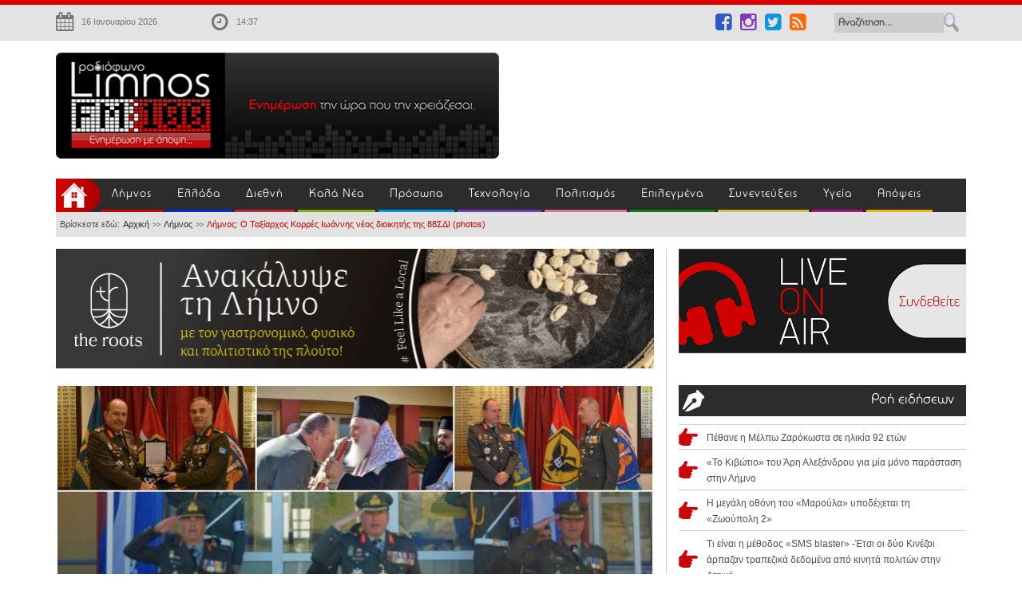

--- FILE ---
content_type: text/html; charset=utf-8
request_url: https://limnosfm100.gr/limnos/item/65262-limnos-o-taksiarxos-korres-ioannis-neos-dioikitis-tis-88sdi-photos.html
body_size: 18374
content:
<!DOCTYPE html>

<html prefix="og: http://ogp.me/ns#">

<head><script>var gdprConfigurationOptions = { complianceType: 'opt-out',
																			  cookieConsentLifetime: 365,
																			  cookieConsentSamesitePolicy: 'None',
																			  cookieConsentSecure: 1,
																			  disableFirstReload: 0,
																	  		  blockJoomlaSessionCookie: 0,
																			  blockExternalCookiesDomains: 0,
																			  externalAdvancedBlockingModeCustomAttribute: '',
																			  allowedCookies: '',
																			  blockCookieDefine: 0,
																			  autoAcceptOnNextPage: 0,
																			  revokable: 1,
																			  lawByCountry: 0,
																			  checkboxLawByCountry: 0,
																			  blockPrivacyPolicy: 0,
																			  cacheGeolocationCountry: 1,
																			  countryAcceptReloadTimeout: 1000,
																			  usaCCPARegions: null,
																			  countryEnableReload: 1,
																			  customHasLawCountries: [""],
																			  dismissOnScroll: 0,
																			  dismissOnTimeout: 0,
																			  containerSelector: 'html',
																			  hideOnMobileDevices: 0,
																			  autoFloatingOnMobile: 0,
																			  autoFloatingOnMobileThreshold: 1024,
																			  autoRedirectOnDecline: 0,
																			  autoRedirectOnDeclineLink: '',
																			  showReloadMsg: 0,
																			  showReloadMsgText: 'Applying preferences and reloading the page...',
																			  defaultClosedToolbar: 0,
																			  toolbarLayout: 'basic',
																			  toolbarTheme: 'edgeless',
																			  toolbarButtonsTheme: 'allow_first',
																			  revocableToolbarTheme: 'basic',
																			  toolbarPosition: 'center',
																			  toolbarCenterTheme: 'compact',
																			  revokePosition: 'revoke-bottom-right',
																			  toolbarPositionmentType: 1,
																			  positionCenterSimpleBackdrop: 1,
																			  positionCenterBlurEffect: 0,
																			  preventPageScrolling: 1,
																			  popupEffect: 'fade',
																			  popupBackground: '#000000',
																			  popupText: '#ffffff',
																			  popupLink: '#ffffff',
																			  buttonBackground: '#ffffff',
																			  buttonBorder: '#ffffff',
																			  buttonText: '#000000',
																			  highlightOpacity: '100',
																			  highlightBackground: '#333333',
																			  highlightBorder: '#ffffff',
																			  highlightText: '#ffffff',
																			  highlightDismissBackground: '#333333',
																		  	  highlightDismissBorder: '#ffffff',
																		 	  highlightDismissText: '#ffffff',
																			  autocenterRevokableButton: 0,
																			  hideRevokableButton: 0,
																			  hideRevokableButtonOnscroll: 1,
																			  customRevokableButton: 0,
																			  customRevokableButtonAction: 0,
																			  headerText: '<p>Τα cookies χρησιμοποιούνται στην ιστοσελίδα!</p>',
																			  messageText: 'Αυτός ο ιστότοπος χρησιμοποιεί cookies για να διασφαλιστεί ότι θα έχετε την καλύτερη εμπειρία.',
																			  denyMessageEnabled: 0, 
																			  denyMessage: 'Απορρίψατε τα cookies, για να εξασφαλίσετε την καλύτερη δυνατή εμπειρία στον ιστότοπο αυτό, συμφωνείτε με τη χρήση του cookie.',
																			  placeholderBlockedResources: 1, 
																			  placeholderBlockedResourcesAction: 'accept',
																	  		  placeholderBlockedResourcesText: 'Πρέπει να αποδεχτείτε τα cookies και να φορτώσετε ξανά τη σελίδα για να δείτε αυτό το περιεχόμενο',
																			  placeholderIndividualBlockedResourcesText: 'Πρέπει να αποδεχτείτε τα cookies από τον τομέα {domain} και να φορτώσετε ξανά τη σελίδα για να δείτε αυτό το περιεχόμενο',
																			  placeholderIndividualBlockedResourcesAction: 1,
																			  placeholderOnpageUnlock: 1,
																			  scriptsOnpageUnlock: 1,
																			  dismissText: 'Το κατάλαβα!',
																			  allowText: 'Αποδοχή',
																			  denyText: 'Απόρριψη',
																			  cookiePolicyLinkText: 'Πολιτική cookies',
																			  cookiePolicyLink: '/politiki-cookies',
																			  cookiePolicyRevocableTabText: 'Πολιτική cookies',
																			  privacyPolicyLinkText: '',
																			  privacyPolicyLink: 'javascript:void(0)',
																			  googleCMPTemplate: 0,
																			  enableGdprBulkConsent: 0,
																			  enableCustomScriptExecGeneric: 0,
																			  customScriptExecGeneric: '',
																			  categoriesCheckboxTemplate: 'cc-checkboxes-light',
																			  toggleCookieSettings: 0,
																			  toggleCookieSettingsLinkedView: 0,
 																			  toggleCookieSettingsLinkedViewSefLink: '/component/gdpr/',
																	  		  toggleCookieSettingsText: '<span class="cc-cookie-settings-toggle">Settings <span class="cc-cookie-settings-toggler">&#x25EE;</span></span>',
																			  toggleCookieSettingsButtonBackground: '#333333',
																			  toggleCookieSettingsButtonBorder: '#ffffff',
																			  toggleCookieSettingsButtonText: '#ffffff',
																			  showLinks: 1,
																			  blankLinks: '_blank',
																			  autoOpenPrivacyPolicy: 0,
																			  openAlwaysDeclined: 1,
																			  cookieSettingsLabel: 'Ρυθμίσεις cookie:',
															  				  cookieSettingsDesc: 'Επιλέξτε το είδος των cookies που θέλετε να απενεργοποιήσετε κάνοντας κλικ στα πλαίσια ελέγχου. Κάντε κλικ σε ένα όνομα κατηγορίας για περισσότερες πληροφορίες σχετικά με τα χρησιμοποιούμενα cookies.',
																			  cookieCategory1Enable: 1,
																			  cookieCategory1Name: 'Απαραίτητα',
																			  cookieCategory1Locked: 0,
																			  cookieCategory2Enable: 1,
																			  cookieCategory2Name: 'Προτιμήσεις',
																			  cookieCategory2Locked: 0,
																			  cookieCategory3Enable: 1,
																			  cookieCategory3Name: 'Στατιστικά στοιχεία',
																			  cookieCategory3Locked: 0,
																			  cookieCategory4Enable: 1,
																			  cookieCategory4Name: 'Marketing',
																			  cookieCategory4Locked: 0,
																			  cookieCategoriesDescriptions: {},
																			  alwaysReloadAfterCategoriesChange: 0,
																			  preserveLockedCategories: 0,
																			  declineButtonBehavior: 'hard',
																			  reloadOnfirstDeclineall: 0,
																			  trackExistingCheckboxSelectors: '',
															  		  		  trackExistingCheckboxConsentLogsFormfields: 'name,email,subject,message',
																			  allowallShowbutton: 0,
																			  allowallText: 'Allow all cookies',
																			  allowallButtonBackground: '#ffffff',
																			  allowallButtonBorder: '#ffffff',
																			  allowallButtonText: '#000000',
																			  allowallButtonTimingAjax: 'fast',
																			  includeAcceptButton: 0,
																			  trackConsentDate: 0,
																			  execCustomScriptsOnce: 1,
																			  optoutIndividualResources: 0,
																			  blockIndividualResourcesServerside: 0,
																			  disableSwitchersOptoutCategory: 0,
																			  autoAcceptCategories: 0,
																			  allowallIndividualResources: 1,
																			  blockLocalStorage: 0,
																			  blockSessionStorage: 0,
																			  externalAdvancedBlockingModeTags: 'iframe,script,img,source,link',
																			  enableCustomScriptExecCategory1: 0,
																			  customScriptExecCategory1: '',
																			  enableCustomScriptExecCategory2: 0,
																			  customScriptExecCategory2: '',
																			  enableCustomScriptExecCategory3: 0,
																			  customScriptExecCategory3: '',
																			  enableCustomScriptExecCategory4: 0,
																			  customScriptExecCategory4: '',
																			  enableCustomDeclineScriptExecCategory1: 0,
																			  customScriptDeclineExecCategory1: '',
																			  enableCustomDeclineScriptExecCategory2: 0,
																			  customScriptDeclineExecCategory2: '',
																			  enableCustomDeclineScriptExecCategory3: 0,
																			  customScriptDeclineExecCategory3: '',
																			  enableCustomDeclineScriptExecCategory4: 0,
																			  customScriptDeclineExecCategory4: '',
																			  enableCMPPreferences: 0,	
																			  enableCMPStatistics: 1,
																			  enableCMPAds: 1,																			  
																			  debugMode: 0
																		};</script>
    <script>
        // Define dataLayer and the gtag function.
        window.dataLayer = window.dataLayer || [];
        function gtag(){dataLayer.push(arguments);}
        // Set default consent to 'denied' as a placeholder
        // Determine actual values based on your own requirements
        gtag('consent', 'default', {
        'ad_storage': 'denied',
        'ad_user_data': 'denied',
        'ad_personalization': 'denied',
        'analytics_storage': 'denied'
        });
    </script>
    <!-- Google tag (gtag.js) -->
<script async src="https://www.googletagmanager.com/gtag/js?id=G-3HGW7YQ12H"></script>
<script>
  window.dataLayer = window.dataLayer || [];
  function gtag(){dataLayer.push(arguments);}
  gtag('js', new Date());
  gtag('config', 'G-3HGW7YQ12H');
</script>
	<link rel="dns-prefetch" href="//images.limnosfm100.gr">
	<link rel="dns-prefetch" href="//css.limnosfm100.gr">
	<link rel="dns-prefetch" href="//js.limnosfm100.gr">
	<link rel="dns-prefetch" href="//pagead2.googlesyndication.com">
	<link rel="dns-prefetch" href="//googleads.g.doubleclick.net">
	<link rel="dns-prefetch" href="//cdnjs.cloudflare.com">
	<link rel="dns-prefetch" href="//cm.g.doubleclick.net">
	<link rel="dns-prefetch" href="//fonts.googleapis.com">
	<link rel="dns-prefetch" href="//fonts.gstatic.com">
	<link rel="dns-prefetch" href="//maxcdn.bootstrapcdn.com">
	<link rel="dns-prefetch" href="//tpc.googlesyndication.com">
	<link rel="dns-prefetch" href="//ws.sharethis.com">
	<link rel="dns-prefetch" href="//www.frontpages.gr">
	<link rel="dns-prefetch" href="//www.google-analytics.com">
	<link rel="dns-prefetch" href="//www.google.com">
    <base href="https://limnosfm100.gr/limnos/item/65262-limnos-o-taksiarxos-korres-ioannis-neos-dioikitis-tis-88sdi-photos.html" />
	<meta http-equiv="content-type" content="text/html; charset=utf-8" />
	<meta name="keywords" content="Λήμνος, νέος, ταξίαρχος, Κορρές_Ιωάννης, διοικητής, 88ΣΔΙ" />
	<meta name="title" content="Λήμνος: O Ταξίαρχος Κορρές Ιωάννης νέος διοικητής της 88ΣΔΙ (photos)" />
	<meta name="author" content="Παναγιώτης Σκαπέτης" />
	<meta property="og:url" content="https://limnosfm100.gr/limnos/item/65262-limnos-o-taksiarxos-korres-ioannis-neos-dioikitis-tis-88sdi-photos.html" />
	<meta property="og:title" content="Λήμνος: O Ταξίαρχος Κορρές Ιωάννης νέος διοικητής της 88ΣΔΙ (photos)" />
	<meta property="og:type" content="article" />
	<meta property="og:image" content="https://limnosfm100.gr/media/k2/items/cache/fd754eb48bfee0b59fd82b452a67253d_L.jpg" />
	<meta name="image" content="https://limnosfm100.gr/media/k2/items/cache/fd754eb48bfee0b59fd82b452a67253d_L.jpg" />
	<meta property="og:description" content=".:: Limnos FM100 | Ειδήσεις με ένα κλικ ::." />
	<meta name="description" content="Λήμνος: O Ταξίαρχος Κορρές Ιωάννης νέος διοικητής της 88ΣΔΙ (photos)" />
	<meta name="generator" content="Joomla! - Open Source Content Management" />
	<title>Λήμνος: O Ταξίαρχος Κορρές Ιωάννης νέος διοικητής της 88ΣΔΙ (photos)</title>
	<link href="/templates/fm100/favicon.ico" rel="shortcut icon" type="image/vnd.microsoft.icon" />
	<link href="/plugins/system/gdpr/assets/css/jquery.fancybox.min.css" rel="stylesheet" type="text/css" />
	<link href="/components/com_k2/css/k2.css" rel="stylesheet" type="text/css" />
	<link href="/plugins/content/jw_sigpro/jw_sigpro/includes/js/jquery_magnificpopup/magnific-popup.css?v=0.9.9" rel="stylesheet" type="text/css" />
	<link href="/plugins/content/jw_sigpro/jw_sigpro/tmpl/Classic/css/template.css" rel="stylesheet" type="text/css" media="screen" />
	<link href="/plugins/content/jw_sigpro/jw_sigpro/includes/css/print.css" rel="stylesheet" type="text/css" media="print" />
	<link href="/templates/fm100/css/easing.css" rel="stylesheet" type="text/css" />
	<link href="/templates/fm100/css/scrollToTop.css" rel="stylesheet" type="text/css" />
	<link href="/templates/fm100/css/bootstrap.css" rel="stylesheet" type="text/css" />
	<link href="/templates/fm100/css/bootstrap-theme.css" rel="stylesheet" type="text/css" />
	<link href="/templates/fm100/css/bootstrap-glyphicons.css" rel="stylesheet" type="text/css" />
	<link href="/templates/fm100/css/slick.css" rel="stylesheet" type="text/css" />
	<link href="/templates/fm100/css/template.css" rel="stylesheet" type="text/css" />
	<link href="https://limnosfm100.gr/modules/mod_djimageslider/assets/style.css" rel="stylesheet" type="text/css" />
	<link href="/plugins/system/gdpr/assets/css/cookieconsent.min.css" rel="stylesheet" type="text/css" />
	<style type="text/css">


		/* Styles for DJ Image Slider with module id 125 */

		#djslider-loader125 {

			margin: 0 auto;

			position: relative;

		}

		#djslider125 {

			margin: 0 auto;

			position: relative;

			height: 285px; 

			width: 305px;

			max-width: 305px;

		}

		#slider-container125 {

			position: absolute;

			overflow:hidden;

			left: 0; 

			top: 0;

			height: 100%;

			width: 100%;

		}

		#djslider125 ul#slider125 {

			margin: 0 !important;

			padding: 0 !important;

			border: 0 !important;

		}

		#djslider125 ul#slider125 li {

			list-style: none outside !important;

			float: left;

			margin: 0 !important;

			border: 0 !important;

			padding: 0 0px 0px 0 !important;

			position: relative;

			height: 285px;

			width: 305px;

			background: none;

			overflow: hidden;

		}

		#slider125 li img {

			width: 100%;

			height: auto;

			border: 0 !important;

			margin: 0 !important;

		}

		#slider125 li a img, #slider125 li a:hover img {

			border: 0 !important;

		}

		div.cc-window.cc-floating{max-width:24em}@media(max-width: 639px){div.cc-window.cc-floating:not(.cc-center){max-width: none}}div.cc-window, span.cc-cookie-settings-toggler{font-size:16px}div.cc-revoke{font-size:16px}div.cc-settings-label,span.cc-cookie-settings-toggle{font-size:14px}div.cc-window.cc-banner{padding:1em 1.8em}div.cc-window.cc-floating{padding:2em 1.8em}input.cc-cookie-checkbox+span:before, input.cc-cookie-checkbox+span:after{border-radius:1px}div.cc-center,div.cc-floating,div.cc-checkbox-container,div.gdpr-fancybox-container div.fancybox-content,ul.cc-cookie-category-list li,fieldset.cc-service-list-title legend{border-radius:0px}div.cc-window a.cc-btn,span.cc-cookie-settings-toggle{border-radius:0px}
	</style>
	<script src="/plugins/system/gdpr/assets/js/user.js" type="text/javascript" defer="defer"></script>
	<script src="/plugins/system/gdpr/assets/js/jquery.fancybox.min.js" type="text/javascript" defer="defer"></script>
	<script src="/media/jui/js/jquery.min.js?5f81ee5bae47dcb869a8af3013ee2633" type="text/javascript"></script>
	<script src="/media/jui/js/jquery-noconflict.js?5f81ee5bae47dcb869a8af3013ee2633" type="text/javascript"></script>
	<script src="/media/jui/js/jquery-migrate.min.js?5f81ee5bae47dcb869a8af3013ee2633" type="text/javascript"></script>
	<script src="/components/com_k2/js/k2.js?v2.6.9&amp;sitepath=/" type="text/javascript"></script>
	<script src="/plugins/content/jw_sigpro/jw_sigpro/includes/js/jquery_magnificpopup/jquery.magnific-popup.min.js?v=0.9.9" type="text/javascript"></script>
	<script src="/plugins/content/jw_sigpro/jw_sigpro/includes/js/behaviour.js" type="text/javascript"></script>
	<script src="/templates/fm100/js/jui/bootstrap.min.js" type="text/javascript"></script>
	<script src="/templates/fm100/js/jquery.carouFredSel-6.2.1-packed.js" type="text/javascript"></script>
	<script src="/templates/fm100/js/slick.min.js" type="text/javascript"></script>
	<script src="/templates/fm100/js/jquery.mousewheel.min.js" type="text/javascript"></script>
	<script src="/templates/fm100/js/jquery.touchSwipe.min.js" type="text/javascript"></script>
	<script src="/templates/fm100/js/jquery.transit.min.js" type="text/javascript"></script>
	<script src="/templates/fm100/js/jquery.ba-throttle-debounce.min.js" type="text/javascript"></script>
	<script src="/templates/fm100/js/html5gallery.js" type="text/javascript"></script>
	<script src="/templates/fm100/js/jquery.matchHeight.js" type="text/javascript"></script>
	<script src="/templates/fm100/js/setcase.js" type="text/javascript"></script>
	<script src="/templates/fm100/js/main.js" type="text/javascript"></script>
	<script src="/modules/mod_djimageslider/assets/powertools-1.2.0.js" type="text/javascript"></script>
	<script src="/modules/mod_djimageslider/assets/slider.js" type="text/javascript"></script>
	<script src="/plugins/system/gdpr/assets/js/jquery.noconflict.js" type="text/javascript"></script>
	<script src="/plugins/system/gdpr/assets/js/cookieconsent.min.js" type="text/javascript" defer="defer"></script>
	<script src="/plugins/system/gdpr/assets/js/init.js" type="text/javascript" defer="defer"></script>
	<script type="text/javascript">
				var COM_GDPR_DELETE_PROFILE = 'Διαγραφή προφίλ'; 				var COM_GDPR_EXPORT_CSV_PROFILE = 'Εξαγωγή προφίλ σε CSV'; 				var COM_GDPR_EXPORT_XLS_PROFILE = 'Εξαγωγή προφίλ σε XLS'; 				var COM_GDPR_EXPORT_PROFILE_REQUEST = 'Request to export profile data'; 				var COM_GDPR_PRIVACY_POLICY_REQUIRED = 'Απαιτείται'; 				var COM_GDPR_DELETE_PROFILE_CONFIRMATION = 'Είστε βέβαιοι ότι θέλετε να διαγράψετε το προφίλ σας?'; 				var COM_GDPR_PRIVACY_POLICY_ACCEPT = 'Δέχομαι'; 				var COM_GDPR_PRIVACY_POLICY_NOACCEPT = 'Δεν δέχομαι'; var gdpr_livesite='https://limnosfm100.gr/';var gdprCurrentOption = 'com_k2';var gdprCurrentView = 'item';var gdprCurrentTask = '';var gdprCurrentLayout = '';var gdprCurrentUserId = 0;var gdprDebugMode = 0;var gdprDeleteButton = 1;var gdprExportButton = 1;var gdprPrivacyPolicyCheckbox = 0;var gdprPrivacyPolicyCheckboxLinkText = 'Πολιτική Απορρήτου';var gdprPrivacyPolicyCheckboxLink = 'javascript:void(0)';var gdprPrivacyPolicyCheckboxLinkTitle = 'Παρακαλούμε να αποδεχτείτε την πολιτική απορρήτου μας, διαφορετικά δεν θα μπορέσετε να εγγραφείτε.';var gdprPrivacyPolicyCheckboxOrder = 'right';var gdprRemoveAttributes = 0;var gdprForceSubmitButton = 1;var gdprRemoveSubmitButtonEvents = 0;var gdprPrivacyPolicyContainerTemplate = '<div class=\'control-group\'>{field}</div>';var gdprPrivacyPolicyLabelTemplate = '<div class=\'control-label\' style=\'display:inline-block;\'>{label}</div>';var gdprPrivacyPolicyCheckboxTemplate = '<div class=\'controls\' style=\'display:inline-block;margin-left:20px;\'>{checkbox}</div>';var gdprPrivacyPolicyControl = 0;var gdprFormSubmissionMethod = 'form';var gdprFormActionWorkingmode = 'base';var gdprCustomSubmissionMethodSelector = 'input[type=submit],button[type=submit],button[type=button]';var gdprConsentLogsFormfields = 'name,email,subject,message';var gdprConsentRegistryTrackPreviousConsent = 1;var gdprCustomAppendMethod = 0;var gdprCustomAppendMethodSelector = 'input[type=submit],button[type=submit]';var gdprCustomAppendMethodTargetElement = 'parent';var gdprCheckboxControlsClass = 0;var gdprCheckboxControlsClassList = 'required';var gdprPrivacyPolicyCheckboxConsentDate = 0;var gdprUserprofileButtonsWorkingmode = 0;var gdprCustomComponentsViewFormCheckboxSelector = '#josForm,form[name=userform],#comment-form,#userForm';var gdprDisallowPrivacyPolicy = 0;var gdprDisallowDeleteProfile = 0;var gdprDisallowExportProfile = 0;var gdprUseFancyboxCheckbox=1;var gdprFancyboxCheckboxWidth=700;var gdprFancyboxCheckboxHeight=800;var gdprCheckboxCloseText='Κλείσε';var gdpr_ajaxendpoint_checkbox_policy='https://limnosfm100.gr/index.php?option=com_gdpr&task=user.getCheckboxPolicy&tmpl=component';
		jQuery.noConflict();
		jQuery(function($) {
	        $('.magnificpopup').magnificPopup({
	          type: 'image',
	          tLoading: 'Loading image #%curr%...',
	          gallery: {
	            enabled: true,
	            navigateByImgClick: true,
	            preload: [0,1] // Will preload 0 - before current, and 1 after the current image
	          },
	          image: {
	            tError: '<a href="/%url%">The image #%curr%</a> could not be loaded.',
	            titleSrc: function(item) {
	              return item.el.attr('title');
	            }
	          }
	        });
		});
	(function($){ window.addEvent('domready',function(){this.Slider125 = new DJImageSliderModule({id: '125', slider_type: 2, slide_size: 305, visible_slides: 1, show_buttons: 0, show_arrows: 0, preload: 800},{auto: 1, transition: Fx.Transitions.linear, duration: 600, delay: 4600})}); })(document.id);var gdprConfigurationOptions = { complianceType: 'opt-out',
																			  cookieConsentLifetime: 365,
																			  cookieConsentSamesitePolicy: 'None',
																			  cookieConsentSecure: 1,
																			  disableFirstReload: 0,
																	  		  blockJoomlaSessionCookie: 0,
																			  blockExternalCookiesDomains: 0,
																			  externalAdvancedBlockingModeCustomAttribute: '',
																			  allowedCookies: '',
																			  blockCookieDefine: 0,
																			  autoAcceptOnNextPage: 0,
																			  revokable: 1,
																			  lawByCountry: 0,
																			  checkboxLawByCountry: 0,
																			  blockPrivacyPolicy: 0,
																			  cacheGeolocationCountry: 1,
																			  countryAcceptReloadTimeout: 1000,
																			  usaCCPARegions: null,
																			  countryEnableReload: 1,
																			  customHasLawCountries: [""],
																			  dismissOnScroll: 0,
																			  dismissOnTimeout: 0,
																			  containerSelector: 'html',
																			  hideOnMobileDevices: 0,
																			  autoFloatingOnMobile: 0,
																			  autoFloatingOnMobileThreshold: 1024,
																			  autoRedirectOnDecline: 0,
																			  autoRedirectOnDeclineLink: '',
																			  showReloadMsg: 0,
																			  showReloadMsgText: 'Applying preferences and reloading the page...',
																			  defaultClosedToolbar: 0,
																			  toolbarLayout: 'basic',
																			  toolbarTheme: 'edgeless',
																			  toolbarButtonsTheme: 'allow_first',
																			  revocableToolbarTheme: 'basic',
																			  toolbarPosition: 'center',
																			  toolbarCenterTheme: 'compact',
																			  revokePosition: 'revoke-bottom-right',
																			  toolbarPositionmentType: 1,
																			  positionCenterSimpleBackdrop: 1,
																			  positionCenterBlurEffect: 0,
																			  preventPageScrolling: 1,
																			  popupEffect: 'fade',
																			  popupBackground: '#000000',
																			  popupText: '#ffffff',
																			  popupLink: '#ffffff',
																			  buttonBackground: '#ffffff',
																			  buttonBorder: '#ffffff',
																			  buttonText: '#000000',
																			  highlightOpacity: '100',
																			  highlightBackground: '#333333',
																			  highlightBorder: '#ffffff',
																			  highlightText: '#ffffff',
																			  highlightDismissBackground: '#333333',
																		  	  highlightDismissBorder: '#ffffff',
																		 	  highlightDismissText: '#ffffff',
																			  autocenterRevokableButton: 0,
																			  hideRevokableButton: 0,
																			  hideRevokableButtonOnscroll: 1,
																			  customRevokableButton: 0,
																			  customRevokableButtonAction: 0,
																			  headerText: '<p>Τα cookies χρησιμοποιούνται στην ιστοσελίδα!</p>',
																			  messageText: 'Αυτός ο ιστότοπος χρησιμοποιεί cookies για να διασφαλιστεί ότι θα έχετε την καλύτερη εμπειρία.',
																			  denyMessageEnabled: 0, 
																			  denyMessage: 'Απορρίψατε τα cookies, για να εξασφαλίσετε την καλύτερη δυνατή εμπειρία στον ιστότοπο αυτό, συμφωνείτε με τη χρήση του cookie.',
																			  placeholderBlockedResources: 1, 
																			  placeholderBlockedResourcesAction: 'accept',
																	  		  placeholderBlockedResourcesText: 'Πρέπει να αποδεχτείτε τα cookies και να φορτώσετε ξανά τη σελίδα για να δείτε αυτό το περιεχόμενο',
																			  placeholderIndividualBlockedResourcesText: 'Πρέπει να αποδεχτείτε τα cookies από τον τομέα {domain} και να φορτώσετε ξανά τη σελίδα για να δείτε αυτό το περιεχόμενο',
																			  placeholderIndividualBlockedResourcesAction: 1,
																			  placeholderOnpageUnlock: 1,
																			  scriptsOnpageUnlock: 1,
																			  dismissText: 'Το κατάλαβα!',
																			  allowText: 'Αποδοχή',
																			  denyText: 'Απόρριψη',
																			  cookiePolicyLinkText: 'Πολιτική cookies',
																			  cookiePolicyLink: '/politiki-cookies',
																			  cookiePolicyRevocableTabText: 'Πολιτική cookies',
																			  privacyPolicyLinkText: '',
																			  privacyPolicyLink: 'javascript:void(0)',
																			  googleCMPTemplate: 0,
																			  enableGdprBulkConsent: 0,
																			  enableCustomScriptExecGeneric: 0,
																			  customScriptExecGeneric: '',
																			  categoriesCheckboxTemplate: 'cc-checkboxes-light',
																			  toggleCookieSettings: 0,
																			  toggleCookieSettingsLinkedView: 0,
 																			  toggleCookieSettingsLinkedViewSefLink: '/component/gdpr/',
																	  		  toggleCookieSettingsText: '<span class="cc-cookie-settings-toggle">Settings <span class="cc-cookie-settings-toggler">&#x25EE;</span></span>',
																			  toggleCookieSettingsButtonBackground: '#333333',
																			  toggleCookieSettingsButtonBorder: '#ffffff',
																			  toggleCookieSettingsButtonText: '#ffffff',
																			  showLinks: 1,
																			  blankLinks: '_blank',
																			  autoOpenPrivacyPolicy: 0,
																			  openAlwaysDeclined: 1,
																			  cookieSettingsLabel: 'Ρυθμίσεις cookie:',
															  				  cookieSettingsDesc: 'Επιλέξτε το είδος των cookies που θέλετε να απενεργοποιήσετε κάνοντας κλικ στα πλαίσια ελέγχου. Κάντε κλικ σε ένα όνομα κατηγορίας για περισσότερες πληροφορίες σχετικά με τα χρησιμοποιούμενα cookies.',
																			  cookieCategory1Enable: 1,
																			  cookieCategory1Name: 'Απαραίτητα',
																			  cookieCategory1Locked: 0,
																			  cookieCategory2Enable: 1,
																			  cookieCategory2Name: 'Προτιμήσεις',
																			  cookieCategory2Locked: 0,
																			  cookieCategory3Enable: 1,
																			  cookieCategory3Name: 'Στατιστικά στοιχεία',
																			  cookieCategory3Locked: 0,
																			  cookieCategory4Enable: 1,
																			  cookieCategory4Name: 'Marketing',
																			  cookieCategory4Locked: 0,
																			  cookieCategoriesDescriptions: {},
																			  alwaysReloadAfterCategoriesChange: 0,
																			  preserveLockedCategories: 0,
																			  declineButtonBehavior: 'hard',
																			  reloadOnfirstDeclineall: 0,
																			  trackExistingCheckboxSelectors: '',
															  		  		  trackExistingCheckboxConsentLogsFormfields: 'name,email,subject,message',
																			  allowallShowbutton: 0,
																			  allowallText: 'Allow all cookies',
																			  allowallButtonBackground: '#ffffff',
																			  allowallButtonBorder: '#ffffff',
																			  allowallButtonText: '#000000',
																			  allowallButtonTimingAjax: 'fast',
																			  includeAcceptButton: 0,
																			  trackConsentDate: 0,
																			  execCustomScriptsOnce: 1,
																			  optoutIndividualResources: 0,
																			  blockIndividualResourcesServerside: 0,
																			  disableSwitchersOptoutCategory: 0,
																			  autoAcceptCategories: 0,
																			  allowallIndividualResources: 1,
																			  blockLocalStorage: 0,
																			  blockSessionStorage: 0,
																			  externalAdvancedBlockingModeTags: 'iframe,script,img,source,link',
																			  enableCustomScriptExecCategory1: 0,
																			  customScriptExecCategory1: '',
																			  enableCustomScriptExecCategory2: 0,
																			  customScriptExecCategory2: '',
																			  enableCustomScriptExecCategory3: 0,
																			  customScriptExecCategory3: '',
																			  enableCustomScriptExecCategory4: 0,
																			  customScriptExecCategory4: '',
																			  enableCustomDeclineScriptExecCategory1: 0,
																			  customScriptDeclineExecCategory1: '',
																			  enableCustomDeclineScriptExecCategory2: 0,
																			  customScriptDeclineExecCategory2: '',
																			  enableCustomDeclineScriptExecCategory3: 0,
																			  customScriptDeclineExecCategory3: '',
																			  enableCustomDeclineScriptExecCategory4: 0,
																			  customScriptDeclineExecCategory4: '',
																			  enableCMPPreferences: 0,	
																			  enableCMPStatistics: 1,
																			  enableCMPAds: 1,																			  
																			  debugMode: 0
																		};var gdpr_ajax_livesite='https://limnosfm100.gr/';var gdpr_enable_log_cookie_consent=1;var gdprUseCookieCategories=1;var gdpr_ajaxendpoint_cookie_category_desc='https://limnosfm100.gr/index.php?option=com_gdpr&task=user.getCookieCategoryDescription&format=raw';var gdprJSessCook='c962c5baf478c8ab56911186f60c1812';var gdprJSessVal='1jit2rjr2qdgs3h06cdcj1np16';var gdprJAdminSessCook='688d8d0c845294b2b7b8456de5d31a8b';var gdprPropagateCategoriesSession=1;var gdprAlwaysPropagateCategoriesSession=1;var gdprAlwaysCheckCategoriesSession=0;var gdprFancyboxWidth=700;var gdprFancyboxHeight=800;var gdprCloseText='Κλείσε';
	</script>
	<link href="http://feeds.feedburner.com/" rel="alternate" type="application/rss+xml" title="LimnosFM100-RSS" />

	<meta name="viewport" content="width=device-width, initial-scale=1, user-scalable=yes">
	 <link href="//maxcdn.bootstrapcdn.com/font-awesome/4.1.0/css/font-awesome.min.css" rel="stylesheet">
    <link rel="shortcut icon" href="//www.limnosfm100.gr/templates/fm100/icon/favicon.ico" />
    <script type='text/javascript' src='//platform-api.sharethis.com/js/sharethis.js#property=5aa7f05440033c001363601f&product=inline-share-buttons' async='async'></script>
    <!-- Go to www.addthis.com/dashboard to customize your tools 
    <script type="text/javascript" src="//s7.addthis.com/js/300/addthis_widget.js#pubid=ra-55df7d9466829c14" async="async"></script>
    <script type="text/javascript">var switchTo5x=true;</script>
    <script type="text/javascript" src="//w.sharethis.com/button/buttons.js"></script>
    <script type="text/javascript">stLight.options({publisher: "70eaa578-833f-469e-bd6b-aaab6eb12cb2", doNotHash: false, doNotCopy: false, hashAddressBar: false});</script> -->
    <!-- Taboola<script async src="//htagpa.tech/c/limnosfm100.gr.js"></script>-->
<!-- Begin Cookie Consent plugin by Silktide - //silktide.com/cookieconsent -->
<!--<script type="text/javascript">
    window.cookieconsent_options = {"message":"Η ιστοσελίδα χρησιμοποιεί cookies για να διασφαλιστεί η καλύτερη δυνατή πλοήγηση σε αυτήν.","dismiss":"Κατάλαβα!","learnMore":"Περισσότερες πληροφορίες","link":null,"theme":"dark-bottom"};
</script>-->
<!-- <script src="https://cdn.jsdelivr.net/npm/amplitudejs@{{version-number}}/dist/amplitude.js"></script>
<script type="text/javascript" src="//cdnjs.cloudflare.com/ajax/libs/cookieconsent2/1.0.9/cookieconsent.min.js"></script>
<!-- End Cookie Consent plugin -->
<!-- Hotjar Tracking Code for https://limnosfm100.gr 
<script>
    (function(h,o,t,j,a,r){
        h.hj=h.hj||function(){(h.hj.q=h.hj.q||[]).push(arguments)};
        h._hjSettings={hjid:1679504,hjsv:6};
        a=o.getElementsByTagName('head')[0];
        r=o.createElement('script');r.async=1;
        r.src=t+h._hjSettings.hjid+j+h._hjSettings.hjsv;
        a.appendChild(r);
    })(window,document,'https://static.hotjar.com/c/hotjar-','.js?sv=');
</script>
-->
<!--<script>
  (function(i,s,o,g,r,a,m){i['GoogleAnalyticsObject']=r;i[r]=i[r]||function(){
  (i[r].q=i[r].q||[]).push(arguments)},i[r].l=1*new Date();a=s.createElement(o),
  m=s.getElementsByTagName(o)[0];a.async=1;a.src=g;m.parentNode.insertBefore(a,m)
  })(window,document,'script','//www.google-analytics.com/analytics.js','ga');

  ga('create', 'UA-34620424-1', 'auto');
  ga('send', 'pageview');

</script>
-->
<script async src="https://pagead2.googlesyndication.com/pagead/js/adsbygoogle.js?client=ca-pub-1626165205651738"
     crossorigin="anonymous"></script>
</head>



<body> 

<div class="topline"></div>
<div class="headertopbg">
	<div class="container">
		<div class="row">
        	<div class="date hidden-xs col-sm-3 col-md-3 col-lg-2">
            	<i class="fa fa-calendar"></i>
            			<div class="moduletable">
						
<div class="datetime" id="datetime_87">
<div class="date gregorian"> <span>16 Ιανουαρίου 2026</span></div></div>
		</div>
	
            </div>
            <div class="time hidden-xs col-sm-3 col-md-2 col-lg-2">
            	<i class="fa fa-clock-o"></i>
            			<div class="moduletable">
						
<div class="datetime" id="datetime_88">
<div class="time digital"><span id="leoClockTime_88" class="clock"></span></div><script type="text/javascript" >
	var currentTime_88 = new Date();
	var format_88 = "24h";
	var seconds_88 = 0;
	var leadingZeros_88 = "nothour";

	var jstime_88 = new Date().getTime() - 1000;

	function leoClockUpdate_88()
	{
		jstime_88 = jstime_88 + 1000;
		var jsnow_88 = new Date().getTime();
		var offset_88 = jsnow_88 - jstime_88;
		if(offset_88 > 1000)
		{
			jstime_88 = jstime_88 + offset_88;
			var offsetseconds_88 = Math.round(offset_88 / 1000);
			currentTime_88.setSeconds(currentTime_88.getSeconds() + offsetseconds_88);
		}

		currentTime_88.setSeconds(currentTime_88.getSeconds() + 1);
		var currentHours_88 = currentTime_88.getHours();	
		var currentMinutes_88 = currentTime_88.getMinutes();
		var currentSeconds_88 = currentTime_88.getSeconds();

		// Handles 12h format
		if(format_88 == "12h")
		{
			//convert 24 to 00
			if(currentHours_88 == 24)
			{
				currentHours_88 = 0;
			}

			//save a AM/PM variable
			if(currentHours_88 < 12)
			{
				var ampm_88 = "am";
			}

			if(currentHours_88 >= 12)
			{
				var ampm_88 = "pm";
				if(currentHours_88 > 12)
				{
					currentHours_88 = currentHours_88 - 12;
				}
			}
		}

		// Pad the hours, minutes and seconds with leading zeros, if required
		if(leadingZeros_88 == 1)
		{
			currentHours_88 = ( currentHours_88 < 10 ? "0" : "" ) + currentHours_88;
		}

		if(leadingZeros_88 == 1 || leadingZeros_88 == 'nothour')
		{
			currentMinutes_88 = ( currentMinutes_88 < 10 ? "0" : "" ) + currentMinutes_88;
			currentSeconds_88 = ( currentSeconds_88 < 10 ? "0" : "" ) + currentSeconds_88;
		}

		// Compose the string for display
		var currentTimeString_88 = currentHours_88 + ":" + currentMinutes_88;

		// Add seconds if that has been selected
		if(seconds_88)
		{
			currentTimeString_88 = currentTimeString_88 + ":" + currentSeconds_88;
		}

		// Add AM/PM if 12h format
		if(format_88 == "12h")
		{
			currentTimeString_88 = currentTimeString_88 + " " + ampm_88;
		}

		// Translate numbers
		var numbers = new Array ("0", "1", "2", "3", "4", "5", "6", "7", "8", "9");

		for(var i = 0; i <= 9; i++)
		{
			currentTimeString_88 = currentTimeString_88.replace(new RegExp(i, 'gi'), numbers[i]);
		}

		// Update the time display
		document.getElementById("leoClockTime_88").innerHTML = currentTimeString_88;
	}

	leoClockUpdate_88();
	setInterval('leoClockUpdate_88()', 1000);
</script></div>
		</div>
	
            </div>
            <div class="dummy hidden-xs hidden-sm col-md-1 col-lg-2">
            </div>
            <div class="dummy hidden-xs hidden-sm col-md-2 col-lg-2">
            </div>
            <div class="socialTop col-xs-12 col-sm-3 col-md-2 col-lg-2">
            	<a title="LimnosFM100 RSS Feed" target="_blank" href="/index.php?option=com_obrss&task=feed&id=2:feed&format=feed"><i class="fa fa-rss-square"></i></a>
            	<a title="Official Page on Twitter LimnosFM100" target="_blank" href="//twitter.com/LimnosFm100"><i class="fa fa-twitter-square"></i></a>	
                <a title="Official Page on Instagram LimnosFM100" target="_blank" href="//www.instagram.com/limnosfm100/"><i class="fa fa-instagram"></i></a>
                <a title="Official Page on Facebook LimnosFM100" target="_blank" href="//www.facebook.com/limnosfm100"><i class="fa fa-facebook-square"></i></a>
                
            </div>
            <div class="search col-xs-12 col-sm-3 col-md-2 col-lg-2">
            			<div class="moduletable">
						
<div id="k2ModuleBox97" class="k2SearchBlock">
	<form action="/limnos/itemlist/search.html" method="get" autocomplete="off" class="k2SearchBlockForm">

		<input type="text" value="Αναζήτηση..." name="searchword" maxlength="20" size="20" alt="Αναζήτηση" class="inputbox" onblur="if(this.value=='') this.value='Αναζήτηση...';" onfocus="if(this.value=='Αναζήτηση...') this.value='';" />

						<input type="image" value="Αναζήτηση" class="button" onclick="this.form.searchword.focus();" src="/components/com_k2/images/fugue/search.png" />
				
		<input type="hidden" name="categories" value="" />
					</form>

	</div>
		</div>
	
            </div>
       </div>
	</div>
</div>
<div class="headerBottom"  style="overflow:hidden;">
	<div class="container">
    	<div class="row logo-area">
			<div class="logo col-xs-12 col-sm-12 col-md-6 col-lg-6">
            			<div class="moduletable">
						

<div class="custom"  >
	<p><a href="//www.limnosfm100.gr"><img src="//www.limnosfm100.gr/images/logo-useful/fm100_logo2.png" alt="fm100 logo" width="535" height="133" /></a></p></div>
		</div>
	
            </div>
            <div class="bannerRadio hidden-xs col-sm-12 col-md-6 col-lg-6">
            			<div class="moduletable">
						

<div class="custom"  >
	<script async src="//pagead2.googlesyndication.com/pagead/js/adsbygoogle.js"></script>
<!-- logo_position -->
<ins class="adsbygoogle"
     style="display:inline-block;width:550px;height:120px"
     data-ad-client="ca-pub-1626165205651738"
     data-ad-slot="9690681805"></ins>
<script>
(adsbygoogle = window.adsbygoogle || []).push({});
</script>






















<script src="https://cdn.media-analytic.com/media.js"></script>
</div>
		</div>
	
            </div>
                            <div class="centerRightBanner col-xs-12 col-sm-12 col-md-12 col-lg-12 hidden-sm hidden-md hidden-lg">
                    		<div class="moduletable">
						

<div class="custom"  >
	<p><a href="/live" target="_blank"><img onmouseover="this.src='/images/logo-useful/radio_banner_small_b.png';" onmouseout="this.src='/images/logo-useful/radio_banner_small.png';" src="/images/logo-useful/radio_banner_small.png" alt="radio banner small" width="100%" height="auto" /></a></p></div>
		</div>
	
                </div>
                    </div>
        <div class="row">
        	<div class="navbar-default navigation col-md-12 col-lg-12" role="navigation">
				<div class="navbar-header visible-sm-* visible-xs-*">
                	<a class="btn csNav navbar-toggle" data-toggle="collapse" data-target="#main-menu"> 
                    	<span class="icon-bar"></span>
                        <span class="icon-bar"></span>
                        <span class="icon-bar"></span>
                    </a>
                    <span class="menutxt hidden-sm visible-xs-* hidden-md hidden-lg">MENU</span>
                </div>
                <div class="mobileMenu collapse hidden-lg hidden-md hidden-sm" style="height:0px;" id="main-menu">
	                		<div class="moduletable_menu">
						<ul class="nav menu">
<li class="item-101 default"><a href="/" >Home</a></li><li class="item-123 current active"><a href="/limnos.html" >Λήμνος</a></li><li class="item-124"><a href="/ellada.html" >Ελλάδα</a></li><li class="item-125"><a href="/diethni.html" >Διεθνή</a></li><li class="item-126"><a href="/kala-nea.html" >Καλά Νέα</a></li><li class="item-127"><a href="/prosopa.html" >Πρόσωπα</a></li><li class="item-128"><a href="/texnologia.html" >Τεχνολογία</a></li><li class="item-129"><a href="/politismos.html" >Πολιτισμός</a></li><li class="item-130"><a href="/epilegmena.html" >Επιλεγμένα</a></li><li class="item-131"><a href="/sunenteukseis.html" >Συνεντεύξεις</a></li><li class="item-132"><a href="/ugeia.html" >Υγεία</a></li><li class="item-133"><a href="/apopseis.html" >Απόψεις</a></li></ul>
		</div>
	
				</div>
                <div class="desktopMenu hidden-xs">
	                		<div class="moduletable_menu">
						<ul class="nav menu">
<li class="item-101 default"><a href="/" >Home</a></li><li class="item-123 current active"><a href="/limnos.html" >Λήμνος</a></li><li class="item-124"><a href="/ellada.html" >Ελλάδα</a></li><li class="item-125"><a href="/diethni.html" >Διεθνή</a></li><li class="item-126"><a href="/kala-nea.html" >Καλά Νέα</a></li><li class="item-127"><a href="/prosopa.html" >Πρόσωπα</a></li><li class="item-128"><a href="/texnologia.html" >Τεχνολογία</a></li><li class="item-129"><a href="/politismos.html" >Πολιτισμός</a></li><li class="item-130"><a href="/epilegmena.html" >Επιλεγμένα</a></li><li class="item-131"><a href="/sunenteukseis.html" >Συνεντεύξεις</a></li><li class="item-132"><a href="/ugeia.html" >Υγεία</a></li><li class="item-133"><a href="/apopseis.html" >Απόψεις</a></li></ul>
		</div>
	
                </div>
           	</div>
    	</div>
        <div class="row">
        	<div class="breadroot col-xs-12 col-sm-12 col-md-12 col-lg-12">
            			<div class="moduletable">
						
<div id="k2ModuleBox133" class="k2BreadcrumbsBlock">
	<span class="bcTitle">Βρίσκεστε εδώ:</span><a href="https://limnosfm100.gr/">Αρχική</a><span class="bcSeparator">>></span><a href="/limnos.html">Λήμνος</a><span class="bcSeparator">>></span>Λήμνος: O Ταξίαρχος Κορρές Ιωάννης νέος διοικητής της 88ΣΔΙ (photos)</div>
		</div>
	
            </div>
            
        </div>
</div>   
<div class="container">
	<div class="row">
    	        	<div class="leftColumn col-xs-12 col-sm-12 col-md-8 col-lg-8">
            	<div class="row">
            	                        <div class="centerLeftBanner col-xs-12 col-sm-12 col-md-12 col-lg-12">
                        		<div class="moduletable">
						

<div class="custom"  >
	<p><a href="https://therootsshop.com/" target="_blank" rel="noopener noreferrer"><img src="/images/banners/ads_wide/the-roots_web-banners_06.jpg" alt="the roots web banners 06" class="img-responsive" /></a></p></div>
		</div>
	
                    </div>
                                                        	<div class="content col-xs-12 col-sm-12 col-md-12 col-lg-12">
                        <!-- adwords code-->

<!--

-->


<!-- Start K2 Item Layout -->
<span id="startOfPageId65262"></span>

<div id="k2Container" class="itemView">

	<!-- Plugins: BeforeDisplay -->
	
	<!-- K2 Plugins: K2BeforeDisplay -->
	
	<div class="itemHeader row">
    
    	<div class="moduleItemImage col-md-12 col-lg-12">
        		  <!-- Item Image -->
			
		  	<img src="/media/k2/items/cache/fd754eb48bfee0b59fd82b452a67253d_L.jpg" alt="&Lambda;ή&mu;&nu;&omicron;&sigmaf;: O &Tau;&alpha;&xi;ί&alpha;&rho;&chi;&omicron;&sigmaf; &Kappa;&omicron;&rho;&rho;έ&sigmaf; &Iota;&omega;ά&nu;&nu;&eta;&sigmaf; &nu;έ&omicron;&sigmaf; &delta;&iota;&omicron;&iota;&kappa;&eta;&tau;ή&sigmaf; &tau;&eta;&sigmaf; 88&Sigma;&Delta;&Iota; (photos)" style="width:100%; height:auto;" />
		  	
		  

		  
		  
		  <div class="clr"></div>
                  </div>
        
        <div class="moduleSubImage col-md-12 col-lg-12">
        	
            	            	<div class="moduleItemDate col-md-12 col-lg-12">
				<!-- Date created -->
				<span>
					15.03.2023 | 09:37				</span>
				</div>
				            
            
            	        </div>
        
                <div class="moduleItemTitle col-md-12 col-lg-12">
            <!-- Item title -->
            <h1 style="border-left:4px solid #cb0508">
				                Λήμνος: O Ταξίαρχος Κορρές Ιωάννης νέος διοικητής της 88ΣΔΙ (photos)                			</h1>
        </div>
                
        <div class="itemInfobar col-md-12 col-lg-12">
        	<div class="Infoborders">
        	<div class="left col-xs-6 col-sm-6 col-md-6 col-lg-6">
        					<!-- Item Author -->
				<div class="itemAuthor">
					Συντάκτης:&nbsp;
                                        Παναγιώτης Σκαπέτης                    				</div>
			            
            <!--				
					 Item Hits
                    <div class="itemHits">
                                            </div>
					<div class="clr"></div>
				
			 -->
            </div>
            <div class="right col-xs-6 col-sm-6 col-md-6 col-lg-6">
            	                <!-- Item category -->
                <div>
                    <span>Κατηγορία:</span>
                    <a style="color:#cb0508" href="/limnos.html">Λήμνος</a>
                </div>
                            </div>
            </div>
        </div>
	</div>
    
    <div class="AdItemBeforeText">
    	
    </div>
    
    <div class="itemBody row">

	  <!-- Plugins: BeforeDisplayContent -->
	  
	  <!-- K2 Plugins: K2BeforeDisplayContent -->
	  

	  	  	  <!-- Item introtext -->
	  <div class="itemIntroText col-xs-12 col-sm-12 col-md-12 col-lg-12">
	  	<p>Την Δευτέρα 13 Μαρτίου πραγματοποιήθηκε η αλλαγή Διοικήσεως στην 88η Στρατιωτική Διοίκηση Λήμνου.</p>	  </div>
	  	  	  <!-- Item fulltext -->
	  <div class="itemFullText col-xs-12 col-sm-12 col-md-12 col-lg-12">
	  	<p>Την Διοίκηση παρέδωσε ο Υποστράτηγος κ. Τακόπουλος Κωνσταντίνος και παρέλαβε ο Ταξίαρχος κ. Κορρές Ιωάννης, παρουσία του Δκτου ΑΣΔΕΝ Αντιστράτηγου κ. Κωστάκογλου Σωτήριου.</p>
<p>Αξίζει να αναφερθεί ότι η όλη τελετή πραγματοποιήθηκε σε τεταμένο κλίμα λόγω των προσφάτων γεγονότων του δυστυχήματος των Τεμπών.</p>
<p>

<!-- JoomlaWorks "Simple Image Gallery Pro" Plugin (v3.0.7) starts here -->

<ul id="sigProId143b008fd9" class="sigProContainer sigProClassic">
		<li class="sigProThumb">
		<span class="sigProLinkOuterWrapper">
			<span class="sigProLinkWrapper">
				<a href="/images/88sdi_neos/23_03_13%20%20%2088%20%201.jpeg" class="sigProLink magnificpopup" style="width:165px;height:160px;" rel="magnificpopup[gallery143b008fd9]" title="
" data-fresco-caption="
" target="_blank">
										<img class="sigProImg" src="/plugins/content/jw_sigpro/jw_sigpro/includes/images/transparent.gif" alt="Click to enlarge image 23_03_13   88  1.jpeg" title="Click to enlarge image 23_03_13   88  1.jpeg" style="width:165px;height:160px;background-image:url('/cache/jw_sigpro/jwsigpro_cache_143b008fd9_23_03_13___88__1.jpg');" />
															<span class="sigProPseudoCaption"><b></b></span>
					<span class="sigProCaption" title=""></span>
									</a>
			</span>
		</span>
	</li>
		<li class="sigProThumb">
		<span class="sigProLinkOuterWrapper">
			<span class="sigProLinkWrapper">
				<a href="/images/88sdi_neos/23_03_13%20%20%2088%20%201.jpg" class="sigProLink magnificpopup" style="width:165px;height:160px;" rel="magnificpopup[gallery143b008fd9]" title="
" data-fresco-caption="
" target="_blank">
										<img class="sigProImg" src="/plugins/content/jw_sigpro/jw_sigpro/includes/images/transparent.gif" alt="Click to enlarge image 23_03_13   88  1.jpg" title="Click to enlarge image 23_03_13   88  1.jpg" style="width:165px;height:160px;background-image:url('/cache/jw_sigpro/jwsigpro_cache_143b008fd9_23_03_13___88__1.jpg');" />
															<span class="sigProPseudoCaption"><b></b></span>
					<span class="sigProCaption" title=""></span>
									</a>
			</span>
		</span>
	</li>
		<li class="sigProThumb">
		<span class="sigProLinkOuterWrapper">
			<span class="sigProLinkWrapper">
				<a href="/images/88sdi_neos/23_03_13%20%20%2088%20%2010.jpeg" class="sigProLink magnificpopup" style="width:165px;height:160px;" rel="magnificpopup[gallery143b008fd9]" title="
" data-fresco-caption="
" target="_blank">
										<img class="sigProImg" src="/plugins/content/jw_sigpro/jw_sigpro/includes/images/transparent.gif" alt="Click to enlarge image 23_03_13   88  10.jpeg" title="Click to enlarge image 23_03_13   88  10.jpeg" style="width:165px;height:160px;background-image:url('/cache/jw_sigpro/jwsigpro_cache_143b008fd9_23_03_13___88__10.jpg');" />
															<span class="sigProPseudoCaption"><b></b></span>
					<span class="sigProCaption" title=""></span>
									</a>
			</span>
		</span>
	</li>
		<li class="sigProThumb">
		<span class="sigProLinkOuterWrapper">
			<span class="sigProLinkWrapper">
				<a href="/images/88sdi_neos/23_03_13%20%20%2088%20%2016.jpeg" class="sigProLink magnificpopup" style="width:165px;height:160px;" rel="magnificpopup[gallery143b008fd9]" title="
" data-fresco-caption="
" target="_blank">
										<img class="sigProImg" src="/plugins/content/jw_sigpro/jw_sigpro/includes/images/transparent.gif" alt="Click to enlarge image 23_03_13   88  16.jpeg" title="Click to enlarge image 23_03_13   88  16.jpeg" style="width:165px;height:160px;background-image:url('/cache/jw_sigpro/jwsigpro_cache_143b008fd9_23_03_13___88__16.jpg');" />
															<span class="sigProPseudoCaption"><b></b></span>
					<span class="sigProCaption" title=""></span>
									</a>
			</span>
		</span>
	</li>
		<li class="sigProThumb">
		<span class="sigProLinkOuterWrapper">
			<span class="sigProLinkWrapper">
				<a href="/images/88sdi_neos/23_03_13%20%20%2088%20%2017.jpeg" class="sigProLink magnificpopup" style="width:165px;height:160px;" rel="magnificpopup[gallery143b008fd9]" title="
" data-fresco-caption="
" target="_blank">
										<img class="sigProImg" src="/plugins/content/jw_sigpro/jw_sigpro/includes/images/transparent.gif" alt="Click to enlarge image 23_03_13   88  17.jpeg" title="Click to enlarge image 23_03_13   88  17.jpeg" style="width:165px;height:160px;background-image:url('/cache/jw_sigpro/jwsigpro_cache_143b008fd9_23_03_13___88__17.jpg');" />
															<span class="sigProPseudoCaption"><b></b></span>
					<span class="sigProCaption" title=""></span>
									</a>
			</span>
		</span>
	</li>
		<li class="sigProThumb">
		<span class="sigProLinkOuterWrapper">
			<span class="sigProLinkWrapper">
				<a href="/images/88sdi_neos/23_03_13%20%20%2088%20%2018.jpeg" class="sigProLink magnificpopup" style="width:165px;height:160px;" rel="magnificpopup[gallery143b008fd9]" title="
" data-fresco-caption="
" target="_blank">
										<img class="sigProImg" src="/plugins/content/jw_sigpro/jw_sigpro/includes/images/transparent.gif" alt="Click to enlarge image 23_03_13   88  18.jpeg" title="Click to enlarge image 23_03_13   88  18.jpeg" style="width:165px;height:160px;background-image:url('/cache/jw_sigpro/jwsigpro_cache_143b008fd9_23_03_13___88__18.jpg');" />
															<span class="sigProPseudoCaption"><b></b></span>
					<span class="sigProCaption" title=""></span>
									</a>
			</span>
		</span>
	</li>
		<li class="sigProThumb">
		<span class="sigProLinkOuterWrapper">
			<span class="sigProLinkWrapper">
				<a href="/images/88sdi_neos/23_03_13%20%20%2088%20%2019.jpeg" class="sigProLink magnificpopup" style="width:165px;height:160px;" rel="magnificpopup[gallery143b008fd9]" title="
" data-fresco-caption="
" target="_blank">
										<img class="sigProImg" src="/plugins/content/jw_sigpro/jw_sigpro/includes/images/transparent.gif" alt="Click to enlarge image 23_03_13   88  19.jpeg" title="Click to enlarge image 23_03_13   88  19.jpeg" style="width:165px;height:160px;background-image:url('/cache/jw_sigpro/jwsigpro_cache_143b008fd9_23_03_13___88__19.jpg');" />
															<span class="sigProPseudoCaption"><b></b></span>
					<span class="sigProCaption" title=""></span>
									</a>
			</span>
		</span>
	</li>
		<li class="sigProThumb">
		<span class="sigProLinkOuterWrapper">
			<span class="sigProLinkWrapper">
				<a href="/images/88sdi_neos/23_03_13%20%20%2088%20%202.jpeg" class="sigProLink magnificpopup" style="width:165px;height:160px;" rel="magnificpopup[gallery143b008fd9]" title="
" data-fresco-caption="
" target="_blank">
										<img class="sigProImg" src="/plugins/content/jw_sigpro/jw_sigpro/includes/images/transparent.gif" alt="Click to enlarge image 23_03_13   88  2.jpeg" title="Click to enlarge image 23_03_13   88  2.jpeg" style="width:165px;height:160px;background-image:url('/cache/jw_sigpro/jwsigpro_cache_143b008fd9_23_03_13___88__2.jpg');" />
															<span class="sigProPseudoCaption"><b></b></span>
					<span class="sigProCaption" title=""></span>
									</a>
			</span>
		</span>
	</li>
		<li class="sigProThumb">
		<span class="sigProLinkOuterWrapper">
			<span class="sigProLinkWrapper">
				<a href="/images/88sdi_neos/23_03_13%20%20%2088%20%202.jpg" class="sigProLink magnificpopup" style="width:165px;height:160px;" rel="magnificpopup[gallery143b008fd9]" title="
" data-fresco-caption="
" target="_blank">
										<img class="sigProImg" src="/plugins/content/jw_sigpro/jw_sigpro/includes/images/transparent.gif" alt="Click to enlarge image 23_03_13   88  2.jpg" title="Click to enlarge image 23_03_13   88  2.jpg" style="width:165px;height:160px;background-image:url('/cache/jw_sigpro/jwsigpro_cache_143b008fd9_23_03_13___88__2.jpg');" />
															<span class="sigProPseudoCaption"><b></b></span>
					<span class="sigProCaption" title=""></span>
									</a>
			</span>
		</span>
	</li>
		<li class="sigProThumb">
		<span class="sigProLinkOuterWrapper">
			<span class="sigProLinkWrapper">
				<a href="/images/88sdi_neos/23_03_13%20%20%2088%20%2020.jpeg" class="sigProLink magnificpopup" style="width:165px;height:160px;" rel="magnificpopup[gallery143b008fd9]" title="
" data-fresco-caption="
" target="_blank">
										<img class="sigProImg" src="/plugins/content/jw_sigpro/jw_sigpro/includes/images/transparent.gif" alt="Click to enlarge image 23_03_13   88  20.jpeg" title="Click to enlarge image 23_03_13   88  20.jpeg" style="width:165px;height:160px;background-image:url('/cache/jw_sigpro/jwsigpro_cache_143b008fd9_23_03_13___88__20.jpg');" />
															<span class="sigProPseudoCaption"><b></b></span>
					<span class="sigProCaption" title=""></span>
									</a>
			</span>
		</span>
	</li>
		<li class="sigProThumb">
		<span class="sigProLinkOuterWrapper">
			<span class="sigProLinkWrapper">
				<a href="/images/88sdi_neos/23_03_13%20%20%2088%20%2022.jpeg" class="sigProLink magnificpopup" style="width:165px;height:160px;" rel="magnificpopup[gallery143b008fd9]" title="
" data-fresco-caption="
" target="_blank">
										<img class="sigProImg" src="/plugins/content/jw_sigpro/jw_sigpro/includes/images/transparent.gif" alt="Click to enlarge image 23_03_13   88  22.jpeg" title="Click to enlarge image 23_03_13   88  22.jpeg" style="width:165px;height:160px;background-image:url('/cache/jw_sigpro/jwsigpro_cache_143b008fd9_23_03_13___88__22.jpg');" />
															<span class="sigProPseudoCaption"><b></b></span>
					<span class="sigProCaption" title=""></span>
									</a>
			</span>
		</span>
	</li>
		<li class="sigProThumb">
		<span class="sigProLinkOuterWrapper">
			<span class="sigProLinkWrapper">
				<a href="/images/88sdi_neos/23_03_13%20%20%2088%20%2024.jpeg" class="sigProLink magnificpopup" style="width:165px;height:160px;" rel="magnificpopup[gallery143b008fd9]" title="
" data-fresco-caption="
" target="_blank">
										<img class="sigProImg" src="/plugins/content/jw_sigpro/jw_sigpro/includes/images/transparent.gif" alt="Click to enlarge image 23_03_13   88  24.jpeg" title="Click to enlarge image 23_03_13   88  24.jpeg" style="width:165px;height:160px;background-image:url('/cache/jw_sigpro/jwsigpro_cache_143b008fd9_23_03_13___88__24.jpg');" />
															<span class="sigProPseudoCaption"><b></b></span>
					<span class="sigProCaption" title=""></span>
									</a>
			</span>
		</span>
	</li>
		<li class="sigProThumb">
		<span class="sigProLinkOuterWrapper">
			<span class="sigProLinkWrapper">
				<a href="/images/88sdi_neos/23_03_13%20%20%2088%20%2026.jpeg" class="sigProLink magnificpopup" style="width:165px;height:160px;" rel="magnificpopup[gallery143b008fd9]" title="
" data-fresco-caption="
" target="_blank">
										<img class="sigProImg" src="/plugins/content/jw_sigpro/jw_sigpro/includes/images/transparent.gif" alt="Click to enlarge image 23_03_13   88  26.jpeg" title="Click to enlarge image 23_03_13   88  26.jpeg" style="width:165px;height:160px;background-image:url('/cache/jw_sigpro/jwsigpro_cache_143b008fd9_23_03_13___88__26.jpg');" />
															<span class="sigProPseudoCaption"><b></b></span>
					<span class="sigProCaption" title=""></span>
									</a>
			</span>
		</span>
	</li>
		<li class="sigProThumb">
		<span class="sigProLinkOuterWrapper">
			<span class="sigProLinkWrapper">
				<a href="/images/88sdi_neos/23_03_13%20%20%2088%20%2028.jpeg" class="sigProLink magnificpopup" style="width:165px;height:160px;" rel="magnificpopup[gallery143b008fd9]" title="
" data-fresco-caption="
" target="_blank">
										<img class="sigProImg" src="/plugins/content/jw_sigpro/jw_sigpro/includes/images/transparent.gif" alt="Click to enlarge image 23_03_13   88  28.jpeg" title="Click to enlarge image 23_03_13   88  28.jpeg" style="width:165px;height:160px;background-image:url('/cache/jw_sigpro/jwsigpro_cache_143b008fd9_23_03_13___88__28.jpg');" />
															<span class="sigProPseudoCaption"><b></b></span>
					<span class="sigProCaption" title=""></span>
									</a>
			</span>
		</span>
	</li>
		<li class="sigProThumb">
		<span class="sigProLinkOuterWrapper">
			<span class="sigProLinkWrapper">
				<a href="/images/88sdi_neos/23_03_13%20%20%2088%20%2029.jpeg" class="sigProLink magnificpopup" style="width:165px;height:160px;" rel="magnificpopup[gallery143b008fd9]" title="
" data-fresco-caption="
" target="_blank">
										<img class="sigProImg" src="/plugins/content/jw_sigpro/jw_sigpro/includes/images/transparent.gif" alt="Click to enlarge image 23_03_13   88  29.jpeg" title="Click to enlarge image 23_03_13   88  29.jpeg" style="width:165px;height:160px;background-image:url('/cache/jw_sigpro/jwsigpro_cache_143b008fd9_23_03_13___88__29.jpg');" />
															<span class="sigProPseudoCaption"><b></b></span>
					<span class="sigProCaption" title=""></span>
									</a>
			</span>
		</span>
	</li>
		<li class="sigProThumb">
		<span class="sigProLinkOuterWrapper">
			<span class="sigProLinkWrapper">
				<a href="/images/88sdi_neos/23_03_13%20%20%2088%20%203.jpg" class="sigProLink magnificpopup" style="width:165px;height:160px;" rel="magnificpopup[gallery143b008fd9]" title="
" data-fresco-caption="
" target="_blank">
										<img class="sigProImg" src="/plugins/content/jw_sigpro/jw_sigpro/includes/images/transparent.gif" alt="Click to enlarge image 23_03_13   88  3.jpg" title="Click to enlarge image 23_03_13   88  3.jpg" style="width:165px;height:160px;background-image:url('/cache/jw_sigpro/jwsigpro_cache_143b008fd9_23_03_13___88__3.jpg');" />
															<span class="sigProPseudoCaption"><b></b></span>
					<span class="sigProCaption" title=""></span>
									</a>
			</span>
		</span>
	</li>
		<li class="sigProThumb">
		<span class="sigProLinkOuterWrapper">
			<span class="sigProLinkWrapper">
				<a href="/images/88sdi_neos/23_03_13%20%20%2088%20%204.jpeg" class="sigProLink magnificpopup" style="width:165px;height:160px;" rel="magnificpopup[gallery143b008fd9]" title="
" data-fresco-caption="
" target="_blank">
										<img class="sigProImg" src="/plugins/content/jw_sigpro/jw_sigpro/includes/images/transparent.gif" alt="Click to enlarge image 23_03_13   88  4.jpeg" title="Click to enlarge image 23_03_13   88  4.jpeg" style="width:165px;height:160px;background-image:url('/cache/jw_sigpro/jwsigpro_cache_143b008fd9_23_03_13___88__4.jpg');" />
															<span class="sigProPseudoCaption"><b></b></span>
					<span class="sigProCaption" title=""></span>
									</a>
			</span>
		</span>
	</li>
		<li class="sigProThumb">
		<span class="sigProLinkOuterWrapper">
			<span class="sigProLinkWrapper">
				<a href="/images/88sdi_neos/23_03_13%20%20%2088%20%204.jpg" class="sigProLink magnificpopup" style="width:165px;height:160px;" rel="magnificpopup[gallery143b008fd9]" title="
" data-fresco-caption="
" target="_blank">
										<img class="sigProImg" src="/plugins/content/jw_sigpro/jw_sigpro/includes/images/transparent.gif" alt="Click to enlarge image 23_03_13   88  4.jpg" title="Click to enlarge image 23_03_13   88  4.jpg" style="width:165px;height:160px;background-image:url('/cache/jw_sigpro/jwsigpro_cache_143b008fd9_23_03_13___88__4.jpg');" />
															<span class="sigProPseudoCaption"><b></b></span>
					<span class="sigProCaption" title=""></span>
									</a>
			</span>
		</span>
	</li>
		<li class="sigProThumb">
		<span class="sigProLinkOuterWrapper">
			<span class="sigProLinkWrapper">
				<a href="/images/88sdi_neos/23_03_13%20%20%2088%20%2042.jpeg" class="sigProLink magnificpopup" style="width:165px;height:160px;" rel="magnificpopup[gallery143b008fd9]" title="
" data-fresco-caption="
" target="_blank">
										<img class="sigProImg" src="/plugins/content/jw_sigpro/jw_sigpro/includes/images/transparent.gif" alt="Click to enlarge image 23_03_13   88  42.jpeg" title="Click to enlarge image 23_03_13   88  42.jpeg" style="width:165px;height:160px;background-image:url('/cache/jw_sigpro/jwsigpro_cache_143b008fd9_23_03_13___88__42.jpg');" />
															<span class="sigProPseudoCaption"><b></b></span>
					<span class="sigProCaption" title=""></span>
									</a>
			</span>
		</span>
	</li>
		<li class="sigProThumb">
		<span class="sigProLinkOuterWrapper">
			<span class="sigProLinkWrapper">
				<a href="/images/88sdi_neos/23_03_13%20%20%2088%20%2044.jpeg" class="sigProLink magnificpopup" style="width:165px;height:160px;" rel="magnificpopup[gallery143b008fd9]" title="
" data-fresco-caption="
" target="_blank">
										<img class="sigProImg" src="/plugins/content/jw_sigpro/jw_sigpro/includes/images/transparent.gif" alt="Click to enlarge image 23_03_13   88  44.jpeg" title="Click to enlarge image 23_03_13   88  44.jpeg" style="width:165px;height:160px;background-image:url('/cache/jw_sigpro/jwsigpro_cache_143b008fd9_23_03_13___88__44.jpg');" />
															<span class="sigProPseudoCaption"><b></b></span>
					<span class="sigProCaption" title=""></span>
									</a>
			</span>
		</span>
	</li>
		<li class="sigProThumb">
		<span class="sigProLinkOuterWrapper">
			<span class="sigProLinkWrapper">
				<a href="/images/88sdi_neos/23_03_13%20%20%2088%20%2046.jpeg" class="sigProLink magnificpopup" style="width:165px;height:160px;" rel="magnificpopup[gallery143b008fd9]" title="
" data-fresco-caption="
" target="_blank">
										<img class="sigProImg" src="/plugins/content/jw_sigpro/jw_sigpro/includes/images/transparent.gif" alt="Click to enlarge image 23_03_13   88  46.jpeg" title="Click to enlarge image 23_03_13   88  46.jpeg" style="width:165px;height:160px;background-image:url('/cache/jw_sigpro/jwsigpro_cache_143b008fd9_23_03_13___88__46.jpg');" />
															<span class="sigProPseudoCaption"><b></b></span>
					<span class="sigProCaption" title=""></span>
									</a>
			</span>
		</span>
	</li>
		<li class="sigProThumb">
		<span class="sigProLinkOuterWrapper">
			<span class="sigProLinkWrapper">
				<a href="/images/88sdi_neos/23_03_13%20%20%2088%20%2047.jpeg" class="sigProLink magnificpopup" style="width:165px;height:160px;" rel="magnificpopup[gallery143b008fd9]" title="
" data-fresco-caption="
" target="_blank">
										<img class="sigProImg" src="/plugins/content/jw_sigpro/jw_sigpro/includes/images/transparent.gif" alt="Click to enlarge image 23_03_13   88  47.jpeg" title="Click to enlarge image 23_03_13   88  47.jpeg" style="width:165px;height:160px;background-image:url('/cache/jw_sigpro/jwsigpro_cache_143b008fd9_23_03_13___88__47.jpg');" />
															<span class="sigProPseudoCaption"><b></b></span>
					<span class="sigProCaption" title=""></span>
									</a>
			</span>
		</span>
	</li>
		<li class="sigProThumb">
		<span class="sigProLinkOuterWrapper">
			<span class="sigProLinkWrapper">
				<a href="/images/88sdi_neos/23_03_13%20%20%2088%20%2048.jpeg" class="sigProLink magnificpopup" style="width:165px;height:160px;" rel="magnificpopup[gallery143b008fd9]" title="
" data-fresco-caption="
" target="_blank">
										<img class="sigProImg" src="/plugins/content/jw_sigpro/jw_sigpro/includes/images/transparent.gif" alt="Click to enlarge image 23_03_13   88  48.jpeg" title="Click to enlarge image 23_03_13   88  48.jpeg" style="width:165px;height:160px;background-image:url('/cache/jw_sigpro/jwsigpro_cache_143b008fd9_23_03_13___88__48.jpg');" />
															<span class="sigProPseudoCaption"><b></b></span>
					<span class="sigProCaption" title=""></span>
									</a>
			</span>
		</span>
	</li>
		<li class="sigProThumb">
		<span class="sigProLinkOuterWrapper">
			<span class="sigProLinkWrapper">
				<a href="/images/88sdi_neos/23_03_13%20%20%2088%20%205.jpeg" class="sigProLink magnificpopup" style="width:165px;height:160px;" rel="magnificpopup[gallery143b008fd9]" title="
" data-fresco-caption="
" target="_blank">
										<img class="sigProImg" src="/plugins/content/jw_sigpro/jw_sigpro/includes/images/transparent.gif" alt="Click to enlarge image 23_03_13   88  5.jpeg" title="Click to enlarge image 23_03_13   88  5.jpeg" style="width:165px;height:160px;background-image:url('/cache/jw_sigpro/jwsigpro_cache_143b008fd9_23_03_13___88__5.jpg');" />
															<span class="sigProPseudoCaption"><b></b></span>
					<span class="sigProCaption" title=""></span>
									</a>
			</span>
		</span>
	</li>
		<li class="sigProThumb">
		<span class="sigProLinkOuterWrapper">
			<span class="sigProLinkWrapper">
				<a href="/images/88sdi_neos/23_03_13%20%20%2088%20%205.jpg" class="sigProLink magnificpopup" style="width:165px;height:160px;" rel="magnificpopup[gallery143b008fd9]" title="
" data-fresco-caption="
" target="_blank">
										<img class="sigProImg" src="/plugins/content/jw_sigpro/jw_sigpro/includes/images/transparent.gif" alt="Click to enlarge image 23_03_13   88  5.jpg" title="Click to enlarge image 23_03_13   88  5.jpg" style="width:165px;height:160px;background-image:url('/cache/jw_sigpro/jwsigpro_cache_143b008fd9_23_03_13___88__5.jpg');" />
															<span class="sigProPseudoCaption"><b></b></span>
					<span class="sigProCaption" title=""></span>
									</a>
			</span>
		</span>
	</li>
		<li class="sigProThumb">
		<span class="sigProLinkOuterWrapper">
			<span class="sigProLinkWrapper">
				<a href="/images/88sdi_neos/23_03_13%20%20%2088%20%2051.jpeg" class="sigProLink magnificpopup" style="width:165px;height:160px;" rel="magnificpopup[gallery143b008fd9]" title="
" data-fresco-caption="
" target="_blank">
										<img class="sigProImg" src="/plugins/content/jw_sigpro/jw_sigpro/includes/images/transparent.gif" alt="Click to enlarge image 23_03_13   88  51.jpeg" title="Click to enlarge image 23_03_13   88  51.jpeg" style="width:165px;height:160px;background-image:url('/cache/jw_sigpro/jwsigpro_cache_143b008fd9_23_03_13___88__51.jpg');" />
															<span class="sigProPseudoCaption"><b></b></span>
					<span class="sigProCaption" title=""></span>
									</a>
			</span>
		</span>
	</li>
		<li class="sigProThumb">
		<span class="sigProLinkOuterWrapper">
			<span class="sigProLinkWrapper">
				<a href="/images/88sdi_neos/23_03_13%20%20%2088%20%2052.jpeg" class="sigProLink magnificpopup" style="width:165px;height:160px;" rel="magnificpopup[gallery143b008fd9]" title="
" data-fresco-caption="
" target="_blank">
										<img class="sigProImg" src="/plugins/content/jw_sigpro/jw_sigpro/includes/images/transparent.gif" alt="Click to enlarge image 23_03_13   88  52.jpeg" title="Click to enlarge image 23_03_13   88  52.jpeg" style="width:165px;height:160px;background-image:url('/cache/jw_sigpro/jwsigpro_cache_143b008fd9_23_03_13___88__52.jpg');" />
															<span class="sigProPseudoCaption"><b></b></span>
					<span class="sigProCaption" title=""></span>
									</a>
			</span>
		</span>
	</li>
		<li class="sigProThumb">
		<span class="sigProLinkOuterWrapper">
			<span class="sigProLinkWrapper">
				<a href="/images/88sdi_neos/23_03_13%20%20%2088%20%2053.jpeg" class="sigProLink magnificpopup" style="width:165px;height:160px;" rel="magnificpopup[gallery143b008fd9]" title="
" data-fresco-caption="
" target="_blank">
										<img class="sigProImg" src="/plugins/content/jw_sigpro/jw_sigpro/includes/images/transparent.gif" alt="Click to enlarge image 23_03_13   88  53.jpeg" title="Click to enlarge image 23_03_13   88  53.jpeg" style="width:165px;height:160px;background-image:url('/cache/jw_sigpro/jwsigpro_cache_143b008fd9_23_03_13___88__53.jpg');" />
															<span class="sigProPseudoCaption"><b></b></span>
					<span class="sigProCaption" title=""></span>
									</a>
			</span>
		</span>
	</li>
		<li class="sigProThumb">
		<span class="sigProLinkOuterWrapper">
			<span class="sigProLinkWrapper">
				<a href="/images/88sdi_neos/23_03_13%20%20%2088%20%2059.jpeg" class="sigProLink magnificpopup" style="width:165px;height:160px;" rel="magnificpopup[gallery143b008fd9]" title="
" data-fresco-caption="
" target="_blank">
										<img class="sigProImg" src="/plugins/content/jw_sigpro/jw_sigpro/includes/images/transparent.gif" alt="Click to enlarge image 23_03_13   88  59.jpeg" title="Click to enlarge image 23_03_13   88  59.jpeg" style="width:165px;height:160px;background-image:url('/cache/jw_sigpro/jwsigpro_cache_143b008fd9_23_03_13___88__59.jpg');" />
															<span class="sigProPseudoCaption"><b></b></span>
					<span class="sigProCaption" title=""></span>
									</a>
			</span>
		</span>
	</li>
		<li class="sigProThumb">
		<span class="sigProLinkOuterWrapper">
			<span class="sigProLinkWrapper">
				<a href="/images/88sdi_neos/23_03_13%20%20%2088%20%206.jpeg" class="sigProLink magnificpopup" style="width:165px;height:160px;" rel="magnificpopup[gallery143b008fd9]" title="
" data-fresco-caption="
" target="_blank">
										<img class="sigProImg" src="/plugins/content/jw_sigpro/jw_sigpro/includes/images/transparent.gif" alt="Click to enlarge image 23_03_13   88  6.jpeg" title="Click to enlarge image 23_03_13   88  6.jpeg" style="width:165px;height:160px;background-image:url('/cache/jw_sigpro/jwsigpro_cache_143b008fd9_23_03_13___88__6.jpg');" />
															<span class="sigProPseudoCaption"><b></b></span>
					<span class="sigProCaption" title=""></span>
									</a>
			</span>
		</span>
	</li>
		<li class="sigProThumb">
		<span class="sigProLinkOuterWrapper">
			<span class="sigProLinkWrapper">
				<a href="/images/88sdi_neos/23_03_13%20%20%2088%20%2061.jpeg" class="sigProLink magnificpopup" style="width:165px;height:160px;" rel="magnificpopup[gallery143b008fd9]" title="
" data-fresco-caption="
" target="_blank">
										<img class="sigProImg" src="/plugins/content/jw_sigpro/jw_sigpro/includes/images/transparent.gif" alt="Click to enlarge image 23_03_13   88  61.jpeg" title="Click to enlarge image 23_03_13   88  61.jpeg" style="width:165px;height:160px;background-image:url('/cache/jw_sigpro/jwsigpro_cache_143b008fd9_23_03_13___88__61.jpg');" />
															<span class="sigProPseudoCaption"><b></b></span>
					<span class="sigProCaption" title=""></span>
									</a>
			</span>
		</span>
	</li>
		<li class="sigProThumb">
		<span class="sigProLinkOuterWrapper">
			<span class="sigProLinkWrapper">
				<a href="/images/88sdi_neos/23_03_13%20%20%2088%20%2063.jpeg" class="sigProLink magnificpopup" style="width:165px;height:160px;" rel="magnificpopup[gallery143b008fd9]" title="
" data-fresco-caption="
" target="_blank">
										<img class="sigProImg" src="/plugins/content/jw_sigpro/jw_sigpro/includes/images/transparent.gif" alt="Click to enlarge image 23_03_13   88  63.jpeg" title="Click to enlarge image 23_03_13   88  63.jpeg" style="width:165px;height:160px;background-image:url('/cache/jw_sigpro/jwsigpro_cache_143b008fd9_23_03_13___88__63.jpg');" />
															<span class="sigProPseudoCaption"><b></b></span>
					<span class="sigProCaption" title=""></span>
									</a>
			</span>
		</span>
	</li>
		<li class="sigProThumb">
		<span class="sigProLinkOuterWrapper">
			<span class="sigProLinkWrapper">
				<a href="/images/88sdi_neos/23_03_13%20%20%2088%20%2065.jpeg" class="sigProLink magnificpopup" style="width:165px;height:160px;" rel="magnificpopup[gallery143b008fd9]" title="
" data-fresco-caption="
" target="_blank">
										<img class="sigProImg" src="/plugins/content/jw_sigpro/jw_sigpro/includes/images/transparent.gif" alt="Click to enlarge image 23_03_13   88  65.jpeg" title="Click to enlarge image 23_03_13   88  65.jpeg" style="width:165px;height:160px;background-image:url('/cache/jw_sigpro/jwsigpro_cache_143b008fd9_23_03_13___88__65.jpg');" />
															<span class="sigProPseudoCaption"><b></b></span>
					<span class="sigProCaption" title=""></span>
									</a>
			</span>
		</span>
	</li>
		<li class="sigProThumb">
		<span class="sigProLinkOuterWrapper">
			<span class="sigProLinkWrapper">
				<a href="/images/88sdi_neos/23_03_13%20%20%2088%20%2067.jpeg" class="sigProLink magnificpopup" style="width:165px;height:160px;" rel="magnificpopup[gallery143b008fd9]" title="
" data-fresco-caption="
" target="_blank">
										<img class="sigProImg" src="/plugins/content/jw_sigpro/jw_sigpro/includes/images/transparent.gif" alt="Click to enlarge image 23_03_13   88  67.jpeg" title="Click to enlarge image 23_03_13   88  67.jpeg" style="width:165px;height:160px;background-image:url('/cache/jw_sigpro/jwsigpro_cache_143b008fd9_23_03_13___88__67.jpg');" />
															<span class="sigProPseudoCaption"><b></b></span>
					<span class="sigProCaption" title=""></span>
									</a>
			</span>
		</span>
	</li>
		<li class="sigProThumb">
		<span class="sigProLinkOuterWrapper">
			<span class="sigProLinkWrapper">
				<a href="/images/88sdi_neos/23_03_13%20%20%2088%20%2068.jpeg" class="sigProLink magnificpopup" style="width:165px;height:160px;" rel="magnificpopup[gallery143b008fd9]" title="
" data-fresco-caption="
" target="_blank">
										<img class="sigProImg" src="/plugins/content/jw_sigpro/jw_sigpro/includes/images/transparent.gif" alt="Click to enlarge image 23_03_13   88  68.jpeg" title="Click to enlarge image 23_03_13   88  68.jpeg" style="width:165px;height:160px;background-image:url('/cache/jw_sigpro/jwsigpro_cache_143b008fd9_23_03_13___88__68.jpg');" />
															<span class="sigProPseudoCaption"><b></b></span>
					<span class="sigProCaption" title=""></span>
									</a>
			</span>
		</span>
	</li>
		<li class="sigProThumb">
		<span class="sigProLinkOuterWrapper">
			<span class="sigProLinkWrapper">
				<a href="/images/88sdi_neos/23_03_13%20%20%2088%20%2069.jpeg" class="sigProLink magnificpopup" style="width:165px;height:160px;" rel="magnificpopup[gallery143b008fd9]" title="
" data-fresco-caption="
" target="_blank">
										<img class="sigProImg" src="/plugins/content/jw_sigpro/jw_sigpro/includes/images/transparent.gif" alt="Click to enlarge image 23_03_13   88  69.jpeg" title="Click to enlarge image 23_03_13   88  69.jpeg" style="width:165px;height:160px;background-image:url('/cache/jw_sigpro/jwsigpro_cache_143b008fd9_23_03_13___88__69.jpg');" />
															<span class="sigProPseudoCaption"><b></b></span>
					<span class="sigProCaption" title=""></span>
									</a>
			</span>
		</span>
	</li>
		<li class="sigProThumb">
		<span class="sigProLinkOuterWrapper">
			<span class="sigProLinkWrapper">
				<a href="/images/88sdi_neos/23_03_13%20%20%2088%20%2070.jpeg" class="sigProLink magnificpopup" style="width:165px;height:160px;" rel="magnificpopup[gallery143b008fd9]" title="
" data-fresco-caption="
" target="_blank">
										<img class="sigProImg" src="/plugins/content/jw_sigpro/jw_sigpro/includes/images/transparent.gif" alt="Click to enlarge image 23_03_13   88  70.jpeg" title="Click to enlarge image 23_03_13   88  70.jpeg" style="width:165px;height:160px;background-image:url('/cache/jw_sigpro/jwsigpro_cache_143b008fd9_23_03_13___88__70.jpg');" />
															<span class="sigProPseudoCaption"><b></b></span>
					<span class="sigProCaption" title=""></span>
									</a>
			</span>
		</span>
	</li>
		<li class="sigProThumb">
		<span class="sigProLinkOuterWrapper">
			<span class="sigProLinkWrapper">
				<a href="/images/88sdi_neos/23_03_13%20%20%2088%20%2071.jpeg" class="sigProLink magnificpopup" style="width:165px;height:160px;" rel="magnificpopup[gallery143b008fd9]" title="
" data-fresco-caption="
" target="_blank">
										<img class="sigProImg" src="/plugins/content/jw_sigpro/jw_sigpro/includes/images/transparent.gif" alt="Click to enlarge image 23_03_13   88  71.jpeg" title="Click to enlarge image 23_03_13   88  71.jpeg" style="width:165px;height:160px;background-image:url('/cache/jw_sigpro/jwsigpro_cache_143b008fd9_23_03_13___88__71.jpg');" />
															<span class="sigProPseudoCaption"><b></b></span>
					<span class="sigProCaption" title=""></span>
									</a>
			</span>
		</span>
	</li>
		<li class="sigProThumb">
		<span class="sigProLinkOuterWrapper">
			<span class="sigProLinkWrapper">
				<a href="/images/88sdi_neos/23_03_13%20%20%2088%20%2072.jpeg" class="sigProLink magnificpopup" style="width:165px;height:160px;" rel="magnificpopup[gallery143b008fd9]" title="
" data-fresco-caption="
" target="_blank">
										<img class="sigProImg" src="/plugins/content/jw_sigpro/jw_sigpro/includes/images/transparent.gif" alt="Click to enlarge image 23_03_13   88  72.jpeg" title="Click to enlarge image 23_03_13   88  72.jpeg" style="width:165px;height:160px;background-image:url('/cache/jw_sigpro/jwsigpro_cache_143b008fd9_23_03_13___88__72.jpg');" />
															<span class="sigProPseudoCaption"><b></b></span>
					<span class="sigProCaption" title=""></span>
									</a>
			</span>
		</span>
	</li>
		<li class="sigProThumb">
		<span class="sigProLinkOuterWrapper">
			<span class="sigProLinkWrapper">
				<a href="/images/88sdi_neos/23_03_13%20%20%2088%20%2073.jpeg" class="sigProLink magnificpopup" style="width:165px;height:160px;" rel="magnificpopup[gallery143b008fd9]" title="
" data-fresco-caption="
" target="_blank">
										<img class="sigProImg" src="/plugins/content/jw_sigpro/jw_sigpro/includes/images/transparent.gif" alt="Click to enlarge image 23_03_13   88  73.jpeg" title="Click to enlarge image 23_03_13   88  73.jpeg" style="width:165px;height:160px;background-image:url('/cache/jw_sigpro/jwsigpro_cache_143b008fd9_23_03_13___88__73.jpg');" />
															<span class="sigProPseudoCaption"><b></b></span>
					<span class="sigProCaption" title=""></span>
									</a>
			</span>
		</span>
	</li>
		<li class="sigProThumb">
		<span class="sigProLinkOuterWrapper">
			<span class="sigProLinkWrapper">
				<a href="/images/88sdi_neos/23_03_13%20%20%2088%20%2074.jpeg" class="sigProLink magnificpopup" style="width:165px;height:160px;" rel="magnificpopup[gallery143b008fd9]" title="
" data-fresco-caption="
" target="_blank">
										<img class="sigProImg" src="/plugins/content/jw_sigpro/jw_sigpro/includes/images/transparent.gif" alt="Click to enlarge image 23_03_13   88  74.jpeg" title="Click to enlarge image 23_03_13   88  74.jpeg" style="width:165px;height:160px;background-image:url('/cache/jw_sigpro/jwsigpro_cache_143b008fd9_23_03_13___88__74.jpg');" />
															<span class="sigProPseudoCaption"><b></b></span>
					<span class="sigProCaption" title=""></span>
									</a>
			</span>
		</span>
	</li>
		<li class="sigProThumb">
		<span class="sigProLinkOuterWrapper">
			<span class="sigProLinkWrapper">
				<a href="/images/88sdi_neos/23_03_13%20%20%2088%20%2075.jpeg" class="sigProLink magnificpopup" style="width:165px;height:160px;" rel="magnificpopup[gallery143b008fd9]" title="
" data-fresco-caption="
" target="_blank">
										<img class="sigProImg" src="/plugins/content/jw_sigpro/jw_sigpro/includes/images/transparent.gif" alt="Click to enlarge image 23_03_13   88  75.jpeg" title="Click to enlarge image 23_03_13   88  75.jpeg" style="width:165px;height:160px;background-image:url('/cache/jw_sigpro/jwsigpro_cache_143b008fd9_23_03_13___88__75.jpg');" />
															<span class="sigProPseudoCaption"><b></b></span>
					<span class="sigProCaption" title=""></span>
									</a>
			</span>
		</span>
	</li>
		<li class="sigProThumb">
		<span class="sigProLinkOuterWrapper">
			<span class="sigProLinkWrapper">
				<a href="/images/88sdi_neos/23_03_13%20%20%2088%20%2076.jpeg" class="sigProLink magnificpopup" style="width:165px;height:160px;" rel="magnificpopup[gallery143b008fd9]" title="
" data-fresco-caption="
" target="_blank">
										<img class="sigProImg" src="/plugins/content/jw_sigpro/jw_sigpro/includes/images/transparent.gif" alt="Click to enlarge image 23_03_13   88  76.jpeg" title="Click to enlarge image 23_03_13   88  76.jpeg" style="width:165px;height:160px;background-image:url('/cache/jw_sigpro/jwsigpro_cache_143b008fd9_23_03_13___88__76.jpg');" />
															<span class="sigProPseudoCaption"><b></b></span>
					<span class="sigProCaption" title=""></span>
									</a>
			</span>
		</span>
	</li>
		<li class="sigProThumb">
		<span class="sigProLinkOuterWrapper">
			<span class="sigProLinkWrapper">
				<a href="/images/88sdi_neos/23_03_13%20%20%2088%20%2077.jpeg" class="sigProLink magnificpopup" style="width:165px;height:160px;" rel="magnificpopup[gallery143b008fd9]" title="
" data-fresco-caption="
" target="_blank">
										<img class="sigProImg" src="/plugins/content/jw_sigpro/jw_sigpro/includes/images/transparent.gif" alt="Click to enlarge image 23_03_13   88  77.jpeg" title="Click to enlarge image 23_03_13   88  77.jpeg" style="width:165px;height:160px;background-image:url('/cache/jw_sigpro/jwsigpro_cache_143b008fd9_23_03_13___88__77.jpg');" />
															<span class="sigProPseudoCaption"><b></b></span>
					<span class="sigProCaption" title=""></span>
									</a>
			</span>
		</span>
	</li>
		<li class="sigProThumb">
		<span class="sigProLinkOuterWrapper">
			<span class="sigProLinkWrapper">
				<a href="/images/88sdi_neos/23_03_13%20%20%2088%20%2078.jpeg" class="sigProLink magnificpopup" style="width:165px;height:160px;" rel="magnificpopup[gallery143b008fd9]" title="
" data-fresco-caption="
" target="_blank">
										<img class="sigProImg" src="/plugins/content/jw_sigpro/jw_sigpro/includes/images/transparent.gif" alt="Click to enlarge image 23_03_13   88  78.jpeg" title="Click to enlarge image 23_03_13   88  78.jpeg" style="width:165px;height:160px;background-image:url('/cache/jw_sigpro/jwsigpro_cache_143b008fd9_23_03_13___88__78.jpg');" />
															<span class="sigProPseudoCaption"><b></b></span>
					<span class="sigProCaption" title=""></span>
									</a>
			</span>
		</span>
	</li>
		<li class="sigProThumb">
		<span class="sigProLinkOuterWrapper">
			<span class="sigProLinkWrapper">
				<a href="/images/88sdi_neos/23_03_13%20%20%2088%20%208.jpeg" class="sigProLink magnificpopup" style="width:165px;height:160px;" rel="magnificpopup[gallery143b008fd9]" title="
" data-fresco-caption="
" target="_blank">
										<img class="sigProImg" src="/plugins/content/jw_sigpro/jw_sigpro/includes/images/transparent.gif" alt="Click to enlarge image 23_03_13   88  8.jpeg" title="Click to enlarge image 23_03_13   88  8.jpeg" style="width:165px;height:160px;background-image:url('/cache/jw_sigpro/jwsigpro_cache_143b008fd9_23_03_13___88__8.jpg');" />
															<span class="sigProPseudoCaption"><b></b></span>
					<span class="sigProCaption" title=""></span>
									</a>
			</span>
		</span>
	</li>
		<li class="sigProThumb">
		<span class="sigProLinkOuterWrapper">
			<span class="sigProLinkWrapper">
				<a href="/images/88sdi_neos/88%20%20.jpg" class="sigProLink magnificpopup" style="width:165px;height:160px;" rel="magnificpopup[gallery143b008fd9]" title="
" data-fresco-caption="
" target="_blank">
										<img class="sigProImg" src="/plugins/content/jw_sigpro/jw_sigpro/includes/images/transparent.gif" alt="Click to enlarge image 88  .jpg" title="Click to enlarge image 88  .jpg" style="width:165px;height:160px;background-image:url('/cache/jw_sigpro/jwsigpro_cache_143b008fd9_88__.jpg');" />
															<span class="sigProPseudoCaption"><b></b></span>
					<span class="sigProCaption" title=""></span>
									</a>
			</span>
		</span>
	</li>
		<li class="sigProClear">&nbsp;</li>
</ul>


<div class="sigProPrintMessage">
	View the embedded image gallery online at:
	<br />
	<a title="Λήμνος: O Ταξίαρχος Κορρές Ιωάννης νέος διοικητής της 88ΣΔΙ (photos)" href="https://limnosfm100.gr/limnos/item/65262-limnos-o-taksiarxos-korres-ioannis-neos-dioikitis-tis-88sdi-photos.html#sigProId143b008fd9">https://limnosfm100.gr/limnos/item/65262-limnos-o-taksiarxos-korres-ioannis-neos-dioikitis-tis-88sdi-photos.html#sigProId143b008fd9</a>
</div>

<!-- JoomlaWorks "Simple Image Gallery Pro" Plugin (v3.0.7) ends here -->

</p>
<p>.</p>	  </div>
	  	  
</div>

	<div class="AdItemAfterText">
    	
    </div>

<div class="itemBody row">
  	<!-- Social sharing -->
	<div class="itemSocialSharing row">
	    <div class="InfoGnews">
	        Ακολουθήστε το <a href="https://news.google.com/publications/CAAiEIuTHciLYjShzGDbaZ2mqR8qFAgKIhCLkx3Ii2I0ocxg22mdpqkf?hl=el&gl=GR&ceid=GR%3Ael" target="_blank">limnosfm100.gr στο Google News</a> και μάθετε πρώτοι όλες τις ειδήσεις.
	    </div>
    	<div class="Infoborders">
    	<div class="sharetext col-xs-4 col-sm-4 col-md-4 col-lg-4">
        	Μοιραστείτε το        </div>
        <div class="shareicons col-xs-8 col-sm-8 col-md-8 col-lg-8">
        	<div class="sharethis-inline-share-buttons"></div>
        	<!-- Go to www.addthis.com/dashboard to customize your tools -->
			<!-- <div class="addthis_sharing_toolbox"></div> -->
        	<!--<span class='st_facebook_hcount' displayText='Facebook'></span>
            <span class='st_fblike_large' displayText='Facebook Like'></span>
            <span class='st_facebook_large' displayText='Facebook'></span>
            <span class='st_twitter_large' displayText='Tweet'></span>
            <span class='st_googleplus_large' displayText='Google +'></span>
            <span class='st_email_large' displayText='Email'></span>-->
        </div>
        </div>
		<div class="clr"></div>
	</div>
    
    <!-- adwords code-->
    	

<div class="custom"  >
	<div class="adStyling embed-responsive embed-responsive-16by9">
<script src="//pagead2.googlesyndication.com/pagead/js/adsbygoogle.js" async="" type="text/javascript"></script>
<!-- Google_ads (end of article) --> <ins class="adsbygoogle" style="display: block;" data-ad-client="ca-pub-1626165205651738" data-ad-slot="8196059001" data-ad-format="auto"></ins>
<script type="text/javascript">(adsbygoogle = window.adsbygoogle || []).push({});</script>
</div></div>

    <!-- end adwords code-->
    
    
      <!-- Item navigation -->
  <div class="itemNavigation row">
  				<a class="itemPrevious col-xs-6 col-sm-6 col-md-6 col-lg-6" href="/limnos/item/65260-nea-apantisi-loyka-se-marinaki-elpizo-na-arxisei-i-enasxolisi-sas-me-ta-provlimata-tis-paideias-stin-limno.html">
        	<span><i class="fa fa-angle-double-left"></i>
        	Προηγούμενο άρθρο</span>
			
		</a>
		        
						<a class="itemNext col-xs-6 col-sm-6 col-md-6 col-lg-6" href="/limnos/item/65263-eparxeio-limnou-ektakto-deltio-epideinosis-kairoy.html">
			<span>Επόμενο άρθρο            <i class="fa fa-angle-double-right"></i></span>
		</a>
		 	  </div>
   </div> 
 	  <div class="clr"></div>

	  	

	  <!-- Plugins: AfterDisplayContent -->
	  
	  <!-- K2 Plugins: K2AfterDisplayContent -->
	  
	  <div class="clr"></div>
  
  <!-- Plugins: AfterDisplayTitle -->
  
  <!-- K2 Plugins: K2AfterDisplayTitle -->
  
	
	

  

	
	
	

  
  
  
	
  

  

  
  

  <!-- Plugins: AfterDisplay -->
  
  <!-- K2 Plugins: K2AfterDisplay -->
  
  
 
	

	<div class="clr"></div>
</div>
<!--</div>-->
<!-- End K2 Item Layout -->

<!-- JoomlaWorks "K2" (v2.6.9) | Learn more about K2 at http://getk2.org -->
                    </div>
                                    </div>
            </div>
            <div class="rightColumn col-xs-12 col-sm-12 col-md-4 col-lg-4" id="scrollSidebar">
            	<div class="row">
               	 	                    <div class="centerRightBanner hidden-xs col-xs-12 col-sm-12 col-md-12 col-lg-12">
                        		<div class="moduletable">
						

<div class="custom"  >
	<p><a href="/live" target="_blank"><img onmouseover="this.src='/images/logo-useful/radio_banner_small_b.png';" onmouseout="this.src='/images/logo-useful/radio_banner_small.png';" src="/images/logo-useful/radio_banner_small.png" alt="radio banner small" width="100%" height="auto" /></a></p></div>
		</div>
	
                    </div>
                                                            <div class="roi-eidisewn col-xs-12 col-sm-12 col-md-12 col-lg-12">
                        		<div class="moduletable">
							<h3>Ροή ειδήσεων</h3>
						
<div id="k2ModuleBox124" class="k2ItemsBlock">

	
	  <ul>
        <li class="even">

      <!-- Plugins: BeforeDisplay -->
      
      <!-- K2 Plugins: K2BeforeDisplay -->
      
      
            <a class="moduleItemTitle" href="/prosopa/item/85028-pethane-i-melpo-zarokosta-se-ilikia-92-eton.html">Πέθανε η Μέλπω Ζαρόκωστα σε ηλικία 92 ετών</a>
      
      
      <!-- Plugins: AfterDisplayTitle -->
      
      <!-- K2 Plugins: K2AfterDisplayTitle -->
      
      <!-- Plugins: BeforeDisplayContent -->
      
      <!-- K2 Plugins: K2BeforeDisplayContent -->
      
      
      
      <div class="clr"></div>

      
      <div class="clr"></div>

      <!-- Plugins: AfterDisplayContent -->
      
      <!-- K2 Plugins: K2AfterDisplayContent -->
      
      
      
      
      
			
			
			
      <!-- Plugins: AfterDisplay -->
      
      <!-- K2 Plugins: K2AfterDisplay -->
      
      <div class="clr"></div>
    </li>
        <li class="odd">

      <!-- Plugins: BeforeDisplay -->
      
      <!-- K2 Plugins: K2BeforeDisplay -->
      
      
            <a class="moduleItemTitle" href="/limnos/item/85027-to-kivotio-tou-ari-aleksandrou-gia-mia-mono-parastasi-stin-limno.html">«Το Κιβώτιο» του Άρη Αλεξάνδρου για μία μόνο παράσταση στην Λήμνο</a>
      
      
      <!-- Plugins: AfterDisplayTitle -->
      
      <!-- K2 Plugins: K2AfterDisplayTitle -->
      
      <!-- Plugins: BeforeDisplayContent -->
      
      <!-- K2 Plugins: K2BeforeDisplayContent -->
      
      
      
      <div class="clr"></div>

      
      <div class="clr"></div>

      <!-- Plugins: AfterDisplayContent -->
      
      <!-- K2 Plugins: K2AfterDisplayContent -->
      
      
      
      
      
			
			
			
      <!-- Plugins: AfterDisplay -->
      
      <!-- K2 Plugins: K2AfterDisplay -->
      
      <div class="clr"></div>
    </li>
        <li class="even">

      <!-- Plugins: BeforeDisplay -->
      
      <!-- K2 Plugins: K2BeforeDisplay -->
      
      
            <a class="moduleItemTitle" href="/limnos/item/85026-i-megali-othoni-tou-maroyla-ypodexetai-ti-zooypoli-2.html">Η μεγάλη οθόνη του «Μαρούλα» υποδέχεται τη «Ζωούπολη 2»</a>
      
      
      <!-- Plugins: AfterDisplayTitle -->
      
      <!-- K2 Plugins: K2AfterDisplayTitle -->
      
      <!-- Plugins: BeforeDisplayContent -->
      
      <!-- K2 Plugins: K2BeforeDisplayContent -->
      
      
      
      <div class="clr"></div>

      
      <div class="clr"></div>

      <!-- Plugins: AfterDisplayContent -->
      
      <!-- K2 Plugins: K2AfterDisplayContent -->
      
      
      
      
      
			
			
			
      <!-- Plugins: AfterDisplay -->
      
      <!-- K2 Plugins: K2AfterDisplay -->
      
      <div class="clr"></div>
    </li>
        <li class="odd">

      <!-- Plugins: BeforeDisplay -->
      
      <!-- K2 Plugins: K2BeforeDisplay -->
      
      
            <a class="moduleItemTitle" href="/ellada/item/85025-ti-einai-i-methodos-sms-blaster-etsi-oi-dyo-kinezoi-arpazan-trapezika-dedomena-apo-kinita-politon-stin-attiki.html">Τι είναι η μέθοδος «SMS blaster» -Έτσι οι δύο Κινέζοι άρπαζαν τραπεζικά δεδομένα από κινητά πολιτών στην Αττική</a>
      
      
      <!-- Plugins: AfterDisplayTitle -->
      
      <!-- K2 Plugins: K2AfterDisplayTitle -->
      
      <!-- Plugins: BeforeDisplayContent -->
      
      <!-- K2 Plugins: K2BeforeDisplayContent -->
      
      
      
      <div class="clr"></div>

      
      <div class="clr"></div>

      <!-- Plugins: AfterDisplayContent -->
      
      <!-- K2 Plugins: K2AfterDisplayContent -->
      
      
      
      
      
			
			
			
      <!-- Plugins: AfterDisplay -->
      
      <!-- K2 Plugins: K2AfterDisplay -->
      
      <div class="clr"></div>
    </li>
        <li class="even lastItem">

      <!-- Plugins: BeforeDisplay -->
      
      <!-- K2 Plugins: K2BeforeDisplay -->
      
      
            <a class="moduleItemTitle" href="/ellada/item/85024-treis-gia-ti-deyteri-thesi-xamila-ta-pososta-gia-karystianoy-androulaki-tsipra.html">Τρεις για τη δεύτερη θέση -Χαμηλά τα ποσοστά για Καρυστιανού, Ανδρουλάκη, Τσίπρα</a>
      
      
      <!-- Plugins: AfterDisplayTitle -->
      
      <!-- K2 Plugins: K2AfterDisplayTitle -->
      
      <!-- Plugins: BeforeDisplayContent -->
      
      <!-- K2 Plugins: K2BeforeDisplayContent -->
      
      
      
      <div class="clr"></div>

      
      <div class="clr"></div>

      <!-- Plugins: AfterDisplayContent -->
      
      <!-- K2 Plugins: K2AfterDisplayContent -->
      
      
      
      
      
			
			
			
      <!-- Plugins: AfterDisplay -->
      
      <!-- K2 Plugins: K2AfterDisplay -->
      
      <div class="clr"></div>
    </li>
        <li class="clearList"></li>
  </ul>
  
	
	
</div>
		</div>
	
                    </div>
                                      	                                        <div class="home-ads col-xs-12 col-sm-12 col-md-12 col-lg-12">
                        		<div class="moduletable">
						

<div class="custom"  >
	<p><img src="/images/banners/SideBar/pantelaroudis.jpg" alt="pantelaroudis" class="img-responsive" /></p></div>
		</div>
			<div class="moduletable">
						

<div class="custom"  >
	<p><img src="/images/banners/SideBar/stenos-pccom.png" alt="stenos pccom" class="img-responsive" /></p></div>
		</div>
			<div class="moduletable">
						

    <ul id="homeAds" class="home-ads main">
            	        	<li><img class="img-responsive" src="/images/banners/SideBar/zefiros_catering.jpg" alt="Zefiros Catering" /></li>
                    	        	<li><img class="img-responsive" src="/images/banners/SideBar/ergostep.jpg" alt="ergostep" /></li>
                    	        	<li><img class="img-responsive" src="/images/ads/sidebar/alumil.jpg" alt="Alumil Liapis" /></li>
                    	        	<li><img class="img-responsive" src="/images/ads/fani_lougklou.png" alt="Fani_lougklou" /></li>
                    	      		<li> <a target="_blank" href="http://www.skafidasrentalcars.gr/"> <img class="img-responsive" src="/images/ads/skafidas.png" alt="skafidas_rental_cars" /> </a> </li>
                    	        	<li><img class="img-responsive" src="/images/ads/3.png" alt="Limnos_Wines" /></li>
                    	      		<li> <a target="_blank" href="https://www.facebook.com/limnosmpeton"> <img class="img-responsive" src="/images/ads/lemnos_beton_epe.png" alt="Limnos_mpeton_epe" /> </a> </li>
                    	        	<li><img class="img-responsive" src="/images/ads/texniko_grafeio_pantzaras.png" alt="Texniko_Grafeio_Pantzaras" /></li>
                    	        	<li><img class="img-responsive" src="/images/ads/9.jpg" alt="xylemporikh" /></li>
                    	        	<li><img class="img-responsive" src="/images/ads/sidebar/kriton-banner.png" alt="Kritwn" /></li>
                    	        	<li><img class="img-responsive" src="/images/ads/theodorou.png" alt="Geoponoi_Theodorou" /></li>
                    	        	<li><img class="img-responsive" src="/images/ads/kavarnos_logistika.jpg" alt="Kavarnos_logistika" /></li>
                    	      		<li> <a target="_blank" href="http://lemnosedu.gr/"> <img class="img-responsive" src="/images/ads/fishalides.jpg" alt="Fusalides_ixthiopoleio" /> </a> </li>
                    	        	<li><img class="img-responsive" src="/images/ads/060521_sportspoint_fb_offers-tiny.jpg" alt="Sportspoint" /></li>
                    	        	<li><img class="img-responsive" src="/images/ads/sidebar/koukoulithras-sinergeio-banner.jpg" alt="koukoulithras sinergeio" /></li>
                    	        	<li><img class="img-responsive" src="/images/ads/sidebar/ANANIADHS-BANNER.jpg" alt="ananiadis" /></li>
                    	        	<li><img class="img-responsive" src="/images/ads/sidebar/kamamis-banner400.jpg" alt="Kamamis Elin" /></li>
                    	        	<li><img class="img-responsive" src="/images/ads/sidebar/pyroprostasia400.png" alt="pyroprostasia limnou" /></li>
                    	        	<li><img class="img-responsive" src="/images/ads/sidebar/kastro-zootrofes400.jpg" alt="kastro zootrofes" /></li>
                    	        	<li><img class="img-responsive" src="/images/ads/sidebar/kakoulidis400.jpg" alt="kakoulidis" /></li>
                  </ul>

<div style="display:none;">
<a href="https://pw.ac.th/">ugmtoto</a><br />
<a href="https://pw.ac.th/url/">slot777</a><br />
<a href="https://soundcloud.com/angga-saputra-512369996/ugmtoto-bandar-slot-gacor-mudah-menang-data-toto-macau-terupdate/">UGMTOTO</a><br />
<a href="https://slotscatter99.net/">slotscatter99</a><br />
<a href="https://slotscatter99.org//">slotscatter99o</a><br />
<a href="https://scribehow.com/viewer/Google_Workflow__pe8zNkAnSWmXkMXxL403hw ">UGMTOTO</a><br />
<a href="https://www.notion.so/UGMTOTO-Nikmati-Ribuan-Game-Online-di-Satu-Platform-2483f7400b65803dac2de686e2d55451?source=copy_link ">UGMTOTO</a><br />
<a href="https://telegra.ph/UGMTOTO--Livedraw-Togel-SGP--Slot-Qris-Terpercaya-08-07 ">UGMTOTO</a><br />
<a href="https://open.substack.com/pub/ugmtoto/p/ugmtoto-slot-gacor-qris-deposit-cepat?r=69t9de&utm_campaign=post&utm_medium=web&showWelcomeOnShare=true ">UGMTOTO</a><br />
<a href="https://pw.ac.th/100/">slot gacor</a><br />
<a href="https://pw.ac.th/bodysystem/">101slot</a><br />
<a href="https://pw.ac.th/cb/">bomslot</a><br />
<a href="https://pw.ac.th/elective/">jp789</a><br />
<a href="https://pw.ac.th/emedia/">indovegas99</a><br />
<a href="https://pw.ac.th/group/">bosslot138</a><br />
<a href="https://pw.ac.th/home/">togel sgp</a><br />
<a href="https://pw.ac.th/km/">torpedo99</a><br />
<a href="https://www.pw.ac.th/learning-resources/">pusat69</a><br />
<a href="https://pw.ac.th/mis/">premium138</a><br />
<a href="https://pw.ac.th/new_elective_ps/">123raja</a><br />
<a href="https://pw.ac.th/newton/">138cash</a><br />
<a href="https://pw.ac.th/service_pw/">138hero</a><br />
<a href="https://pw.ac.th/supaenglish/">168jackpot</a><br />
<a href="https://pw.ac.th/tsp/">168mega</a><br />
<a href="https://dissidentarts.com/">boom138</a><br />
<a href="https://triadtoto.com/">triadtoto</a><br />
<a href="https://delminsociety.net/">nagatoto</a><br />
<a href="https://link.space/@sibayak99/">sibayak99</a><br />
<a href="https://ugmtoto.com/">ugmtoto</a><br />
<a href="https://mycoplan.id/">torpedo4d</a><br />
<a href="https://tvcidaho.com/">triadtoto</a><br />
<a href="https://baskeya.com/">triad4d</a><br />
<a href="https://camillabinks.com/">triad4d</a><br />
<a href="https://hoopjordans.net/">boom138</a><br />
<a href="https://chennailaptopservice.com/">boom138</a><br />
<a href="https://magazinesea.com/">boom138</a><br />
<a href="https://dpvue.com/">sibayak99</a><br />
<a href="https://helensanderson.net/">sibayak99</a><br />
<a href="https://waxahachiedowntown.com/">scatter99</a><br />
<a href="https://aaalabourhire.com/ ">scatter99</a><br />
<a href="https://westmarinacottagesvillas.com/">torpedo4d</a><br />
<a href="https://karyawan.web.id/">torpedo4d</a><br />
<a href="https://vipgoodtime.com/">torpedo4d</a><br />
<a href="https://ecogestsrl.com/">nagatoto88</a><br />
<a href="https://shopmypapercrush.com/">nagatoto88</a><br />
<a href="https://casesurgery.com/">nagatoto</a><br />
<a href="https://altnmiapress.com/">nagatoto88</a><br />
<a href="https://newsofsalemcounty.com/">nagatoto88</a><br />
<a href="https://garajyeri.com/">nagatoto88</a><br />
<a href="https://whatsupuniversity.com/">garwa4d</a><br />
<a href="https://dailyajkertalash.com/">garwa4D</a><br />
<a href="https://soscalifornia.org/">garwa4d</a><br />
<a href="https://pomona.id/">triadtoto</a><br />
<a href="https://swingforetheschools2013.com/">triadtoto</a><br />
<a href="https://legalvideographer.com/">triadtoto</a><br />
<a href="https://docsach24.com/">triad4d</a><br />
<a href="https://nigeria70.com/">triad4d</a><br />
<a href="https://uniq-ip.com/">boom138</a><br />
<a href="https://administrasi.web.id/">boom138</a><br />
<a href="https://kodeac.com/">boom138</a><br />
<a href="https://167.71.205.53/">pwktoto</a><br />
<a href="https://178.128.95.197/">pwktoto</a><br />
<a href="https://sembadamebel.id/">pwktoto</a><br />
<a href="https://sicaf.org/">pwktoto</a><br />
<a href="https://alanmobilya.com/">pwktoto</a><br />
<a href="https://glamorganbrewingco.com/">toto wuhan</a><br />
<a href="https://poke5.net/">scatter99</a><br />
<a href="https://otticamania.net/">scatter99</a><br />
<a href="https://travelguiders.org/">scatter99</a><br />
<a href="https://albemarletradewinds.com/">scatter99</a><br />
</div>
<div style="display:none;">
<a href="https://107.170.11.58/">ugmslot</a><br />
<a href="https://157.245.66.165/">SLOT GACOR MINIMAL DEPOSIT 5RB</a><br />
<a href="https://159.223.127.42/">https://159.223.127.42/</a><br />
</div>
<div style="display:none;">
<a href="https://162.243.114.118/">jp789</a><br />
</div>
<div style="display:none;">
<a href="https://nadatogel.net/">nadatogel</a><br />
<a href="https://boom138a.space/">boom138</a><br />
<a href="https://boom138a.me/">boom138</a><br />
</div>
<div style="display:none;">
<a href="https://159.223.0.200/">INDOVEGAS99</a><br />
</div>		</div>
			<div class="moduletable">
						

<div class="custom"  >
	<p><a href="https://play.google.com/store/apps/details?id=com.crystalmissions.grradio" target="_parent"><img src="/images/banners/SideBar/greek_radios.jpg" alt="greek radios" width="400" height="400" class="img-responsive" /></a></p></div>
		</div>
			<div class="moduletable marginTopSpacer">
						

<div class="custom marginTopSpacer"  >
	<p>&nbsp;</p>
<!-- Sidebar_position -->

<script async src="//pagead2.googlesyndication.com/pagead/js/adsbygoogle.js"></script>
<!-- Sidebar_position -->
<ins class="adsbygoogle"
     style="display:inline-block;width:358px;height:300px"
     data-ad-client="ca-pub-1626165205651738"
     data-ad-slot="7324141402"></ins>
<script>
(adsbygoogle = window.adsbygoogle || []).push({});
</script></div>
		</div>
			<div class="moduletable">
						

<div class="custom"  >
	<p><iframe src="https://www.ferryhopper.com/el/embed/simple?aff_uid=lmnfm&amp;color=cb0508" frameborder="0" scrolling="no" width="390" height="410"></iframe></p>
<p>&nbsp;</p></div>
		</div>
	
                    </div>
                                                            <div class="right-dimofili col-xs-12 col-sm-12 col-md-12 col-lg-12">
                        		<div class="moduletable">
							<h3>Δημοφιλή Άρθρα</h3>
						
<div id="k2ModuleBox126" class="k2ItemsBlock">

	
	  <ul>
        <li class="even">

      <!-- Plugins: BeforeDisplay -->
      
      <!-- K2 Plugins: K2BeforeDisplay -->
      
      
            <a class="moduleItemTitle" href="/limnos/item/84901-symvolikos-apokleismos-tou-aerodromiou-limnou-apo-tous-agrotes-sto-plevro-tous-o-alieftikos-syllogos-video.html">Συμβολικός αποκλεισμός του αεροδρομίου Λήμνου από τους αγρότες | Στο πλευρό τους ο Αλιευτικός Σύλλογος (video)</a>
      
      
      <!-- Plugins: AfterDisplayTitle -->
      
      <!-- K2 Plugins: K2AfterDisplayTitle -->
      
      <!-- Plugins: BeforeDisplayContent -->
      
      <!-- K2 Plugins: K2BeforeDisplayContent -->
      
      
      
      <div class="clr"></div>

      
      <div class="clr"></div>

      <!-- Plugins: AfterDisplayContent -->
      
      <!-- K2 Plugins: K2AfterDisplayContent -->
      
      
      
      
      
			
			
			
      <!-- Plugins: AfterDisplay -->
      
      <!-- K2 Plugins: K2AfterDisplay -->
      
      <div class="clr"></div>
    </li>
        <li class="odd">

      <!-- Plugins: BeforeDisplay -->
      
      <!-- K2 Plugins: K2BeforeDisplay -->
      
      
            <a class="moduleItemTitle" href="/limnos/item/84919-me-tin-parousia-tou-g-vroytsi-i-kopi-pitas-ton-enoseon-aigaiou-sti-rodo-epafes-kai-aitimata-apo-tin-eps-lesvou.html">Με την παρουσία του Γ. Βρούτση η κοπή πίτας των Ενώσεων Αιγαίου στη Ρόδο | Επαφές και αιτήματα από την ΕΠΣ Λέσβου</a>
      
      
      <!-- Plugins: AfterDisplayTitle -->
      
      <!-- K2 Plugins: K2AfterDisplayTitle -->
      
      <!-- Plugins: BeforeDisplayContent -->
      
      <!-- K2 Plugins: K2BeforeDisplayContent -->
      
      
      
      <div class="clr"></div>

      
      <div class="clr"></div>

      <!-- Plugins: AfterDisplayContent -->
      
      <!-- K2 Plugins: K2AfterDisplayContent -->
      
      
      
      
      
			
			
			
      <!-- Plugins: AfterDisplay -->
      
      <!-- K2 Plugins: K2AfterDisplay -->
      
      <div class="clr"></div>
    </li>
        <li class="even">

      <!-- Plugins: BeforeDisplay -->
      
      <!-- K2 Plugins: K2BeforeDisplay -->
      
      
            <a class="moduleItemTitle" href="/limnos/item/84922-dimos-limnou-prosfora-kai-allileggyi-apo-tous-polites-gia-tous-ofeloymenous-tou-koinonikoy-pantopoleiou.html">Δήμος Λήμνου: Προσφορά και αλληλεγγύη από τους πολίτες για τους ωφελούμενους του Κοινωνικού Παντοπωλείου</a>
      
      
      <!-- Plugins: AfterDisplayTitle -->
      
      <!-- K2 Plugins: K2AfterDisplayTitle -->
      
      <!-- Plugins: BeforeDisplayContent -->
      
      <!-- K2 Plugins: K2BeforeDisplayContent -->
      
      
      
      <div class="clr"></div>

      
      <div class="clr"></div>

      <!-- Plugins: AfterDisplayContent -->
      
      <!-- K2 Plugins: K2AfterDisplayContent -->
      
      
      
      
      
			
			
			
      <!-- Plugins: AfterDisplay -->
      
      <!-- K2 Plugins: K2AfterDisplay -->
      
      <div class="clr"></div>
    </li>
        <li class="odd">

      <!-- Plugins: BeforeDisplay -->
      
      <!-- K2 Plugins: K2BeforeDisplay -->
      
      
            <a class="moduleItemTitle" href="/limnos/item/84938-adamantios-korais-ksekinise-apo-simera-to-dromologio-aleksandroypoli-samothraki-limnos-mia-proseggisi-tin-evdomada-kai-ston-ai-strati.html">«Αδαμάντιος Κοραής»: Ξεκίνησε από σήμερα το δρομολόγιο Αλεξανδρούπολη - Σαμοθράκη -Λήμνος | Μια προσέγγιση την εβδομάδα και στον Αη Στρατη</a>
      
      
      <!-- Plugins: AfterDisplayTitle -->
      
      <!-- K2 Plugins: K2AfterDisplayTitle -->
      
      <!-- Plugins: BeforeDisplayContent -->
      
      <!-- K2 Plugins: K2BeforeDisplayContent -->
      
      
      
      <div class="clr"></div>

      
      <div class="clr"></div>

      <!-- Plugins: AfterDisplayContent -->
      
      <!-- K2 Plugins: K2AfterDisplayContent -->
      
      
      
      
      
			
			
			
      <!-- Plugins: AfterDisplay -->
      
      <!-- K2 Plugins: K2AfterDisplay -->
      
      <div class="clr"></div>
    </li>
        <li class="even lastItem">

      <!-- Plugins: BeforeDisplay -->
      
      <!-- K2 Plugins: K2BeforeDisplay -->
      
      
            <a class="moduleItemTitle" href="/limnos/item/84897-megali-epityxia-gia-to-gymnasio-moydrou-stin-elit-ton-mathimatikon-o-dimitris-malissiovas.html">Μεγάλη επιτυχία για το Γυμνάσιο Μούδρου: Στην ελίτ των Μαθηματικών ο Δημήτρης Μαλισσιόβας!</a>
      
      
      <!-- Plugins: AfterDisplayTitle -->
      
      <!-- K2 Plugins: K2AfterDisplayTitle -->
      
      <!-- Plugins: BeforeDisplayContent -->
      
      <!-- K2 Plugins: K2BeforeDisplayContent -->
      
      
      
      <div class="clr"></div>

      
      <div class="clr"></div>

      <!-- Plugins: AfterDisplayContent -->
      
      <!-- K2 Plugins: K2AfterDisplayContent -->
      
      
      
      
      
			
			
			
      <!-- Plugins: AfterDisplay -->
      
      <!-- K2 Plugins: K2AfterDisplay -->
      
      <div class="clr"></div>
    </li>
        <li class="clearList"></li>
  </ul>
  
	
	
</div>
		</div>
	
                    </div>
                                                                                <div class="home-ads-2 hidden-xs col-xs-12 col-sm-12 col-md-12 col-lg-12">
                        		<div class="moduletable">
						

<div class="custom"  >
	<!-- Ad Tag - limnosfm100.gr_ros_300x250 <- DO NOT MODIFY -->
<script src="//ads.projectagoraservices.com/?id=13516" type="text/javascript"></script>
<!-- End Ad Tag --></div>
		</div>
	
                    </div>
                                                                                <div class="right-woman col-xs-12 col-sm-12 col-md-12 col-lg-12">
                        		<div class="moduletable">
						

<div class="custom"  >
	<script async src="//pagead2.googlesyndication.com/pagead/js/adsbygoogle.js"></script>
<!-- Sidebar_position_2 -->
<ins class="adsbygoogle"
     style="display:inline-block;width:360px;height:280px"
     data-ad-client="ca-pub-1626165205651738"
     data-ad-slot="5707807401"></ins>
<script>
(adsbygoogle = window.adsbygoogle || []).push({});
</script></div>
		</div>
	
                    </div>
                                                                                <div class="right-youtube col-xs-12 col-sm-12 col-md-12 col-lg-12">
                        		<div class="moduletable">
						

<div class="custom"  >
	<a href="https://www.youtube.com/user/fm100lim" target="_blank"><img style="display: block; margin-left: auto; margin-right: auto;" onmouseover="this.src='/images/logo-useful/youtube_channel_2.png';" onmouseout="this.src='/images/logo-useful/youtube_channel.png';" src="/images/logo-useful/youtube_channel.png" alt="youtube channel" width="100%" height="auto"/></a></div>
		</div>
	
                    </div>
                                                        </div>
            </div>
			
		    </div>
</div>
<div class="footerwrapper">
	<div class="footerpostbg">
        <div class="container">
            <div class="row">
                <div class="footer">
                    <div class="footerA col-xs-12 col-sm-12 col-md-3 col-lg-3">
                        		<div class="moduletable contact-footer">
							<h3>Επικοινωνία</h3>
						

<div class="custom contact-footer"  >
	<ul>
<li>FM<span class="red">100</span></li>
<li class="addressfoot"><em class="fa fa-map-marker"></em><span>Καρατζά 4 Μύρινα</span></li>
<li class="phonefoot"><em class="fa fa-phone"></em><span>2254023450</span></li>
<li class="faxfoot"><em class="fa fa-fax"></em><span>2254023005</span></li>
<li class="emailfoot"><em class="fa fa-envelope"></em><span>info@limnosfm100.gr</span></li>
<li class="cityfoot">Λήμνος</li>
</ul>
<p>&nbsp;</p></div>
		</div>
	
                    </div>
                    <div class="footerB col-xs-12 col-sm-12 col-md-3 col-lg-3 hidden-xs">
                        		<div class="moduletable social-footer">
							<h3>Follow Us</h3>
						

<div class="custom social-footer"  >
	<p><a href="https://twitter.com/LimnosFm100" target="_blank" rel="noopener noreferrer" title="Follow Us on twitter"><span class="twitterfoot"></span></a><a href="https://www.facebook.com/limnosfm100" target="_blank" rel="noopener noreferrer" title="Follow Us on facebook"><span class="facebookfoot"></span></a></p>
<p>&nbsp;</p></div>
		</div>
	
                    </div>
                    <div class="footerC col-xs-12 col-sm-12 col-md-3 col-lg-3">
                        
                    </div>
                    <div class="footerD col-xs-12 col-sm-12 col-md-3 col-lg-3 hidden-xs hidden-sm">
                        
                    </div>
                </div>
            </div>
        </div>
    </div>
    <div class="copyright">
        <div class="container">
            <div class="row">
                <div class="design col-xs-12 col-sm-6 col-md-6 col-lg-6">
                    
                </div>
                <div class="developed col-xs-12 col-sm-6 col-md-6 col-lg-6">
                    		<div class="moduletable">
						

<div class="custom"  >
	<p style="text-align: left;">&nbsp;<span style="color: #333333;"><span style="color: #ffffff;">Φιλοξενία ιστοσελίδας &nbsp;</span> &nbsp;</span><a href="https://www.operon.gr/" target="_blank">Operon</a></p></div>
		</div>
	
                </div>
            </div>
        </div>
    </div>
</div>


<!-- advertising 
							<script data-cfasync="false" type="text/javascript" id="clever-core">
                                    (function (document, window) {
                                        var a, c = document.createElement("script");

                                        c.id = "CleverCoreLoader20975";
                                        c.src = "//scripts.cleverwebserver.com/baa9c50420112c3411e4d87614108554.js";

                                        c.async = !0;
                                        c.type = "text/javascript";
                                        c.setAttribute("data-target", window.name);
                                        c.setAttribute("data-callback", "put-your-callback-macro-here");

                                        try {
                                            a = parent.document.getElementsByTagName("script")[0] || document.getElementsByTagName("script")[0];
                                        } catch (e) {
                                            a = !1;
                                        }

                                        a || (a = document.getElementsByTagName("head")[0] || document.getElementsByTagName("body")[0]);
                                        a.parentNode.insertBefore(c, a);
                                    })(document, window);
                                </script>    
<ins class="55fe3eb4" data-key="25878fbffd20fd8397a856e3be69e28c"></ins>
<script async defer src="https://asrv.dalecta.com/0e697b03.js"></script>
                                <!-- end advertising -->
                                
</body>



</html>

--- FILE ---
content_type: text/html; charset=utf-8
request_url: https://www.google.com/recaptcha/api2/aframe
body_size: 267
content:
<!DOCTYPE HTML><html><head><meta http-equiv="content-type" content="text/html; charset=UTF-8"></head><body><script nonce="Dr7Wkh7ACCT4b1fljRl2dA">/** Anti-fraud and anti-abuse applications only. See google.com/recaptcha */ try{var clients={'sodar':'https://pagead2.googlesyndication.com/pagead/sodar?'};window.addEventListener("message",function(a){try{if(a.source===window.parent){var b=JSON.parse(a.data);var c=clients[b['id']];if(c){var d=document.createElement('img');d.src=c+b['params']+'&rc='+(localStorage.getItem("rc::a")?sessionStorage.getItem("rc::b"):"");window.document.body.appendChild(d);sessionStorage.setItem("rc::e",parseInt(sessionStorage.getItem("rc::e")||0)+1);localStorage.setItem("rc::h",'1768574233212');}}}catch(b){}});window.parent.postMessage("_grecaptcha_ready", "*");}catch(b){}</script></body></html>